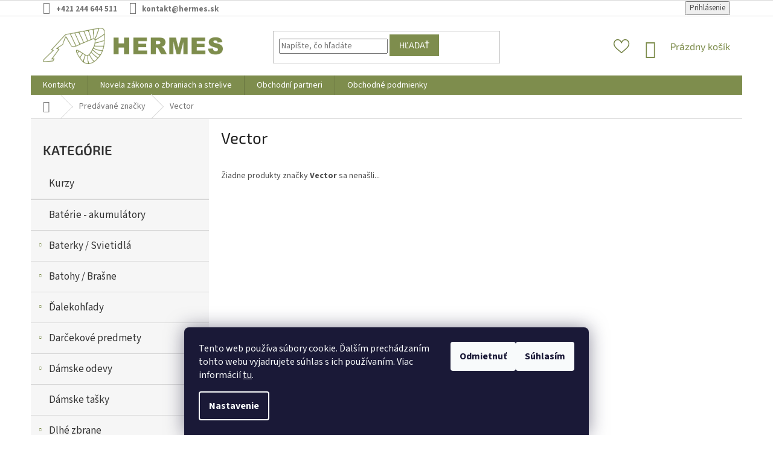

--- FILE ---
content_type: text/html; charset=utf-8
request_url: https://www.hermes.sk/znacka/vector/
body_size: 20607
content:
<!doctype html><html lang="sk" dir="ltr" class="header-background-light external-fonts-loaded"><head><meta charset="utf-8" /><meta name="viewport" content="width=device-width,initial-scale=1" /><title>Vector - Hermes.sk</title><link rel="preconnect" href="https://cdn.myshoptet.com" /><link rel="dns-prefetch" href="https://cdn.myshoptet.com" /><link rel="preload" href="https://cdn.myshoptet.com/prj/dist/master/cms/libs/jquery/jquery-1.11.3.min.js" as="script" /><link href="https://cdn.myshoptet.com/prj/dist/master/cms/templates/frontend_templates/shared/css/font-face/source-sans-3.css" rel="stylesheet"><link href="https://cdn.myshoptet.com/prj/dist/master/cms/templates/frontend_templates/shared/css/font-face/exo-2.css" rel="stylesheet"><link href="https://cdn.myshoptet.com/prj/dist/master/shop/dist/font-shoptet-11.css.62c94c7785ff2cea73b2.css" rel="stylesheet"><script>
dataLayer = [];
dataLayer.push({'shoptet' : {
    "pageId": -24,
    "pageType": "article",
    "currency": "EUR",
    "currencyInfo": {
        "decimalSeparator": ",",
        "exchangeRate": 1,
        "priceDecimalPlaces": 2,
        "symbol": "\u20ac",
        "symbolLeft": 1,
        "thousandSeparator": " "
    },
    "language": "sk",
    "projectId": 455032,
    "cartInfo": {
        "id": null,
        "freeShipping": false,
        "freeShippingFrom": null,
        "leftToFreeGift": {
            "formattedPrice": "\u20ac0",
            "priceLeft": 0
        },
        "freeGift": false,
        "leftToFreeShipping": {
            "priceLeft": null,
            "dependOnRegion": null,
            "formattedPrice": null
        },
        "discountCoupon": [],
        "getNoBillingShippingPrice": {
            "withoutVat": 0,
            "vat": 0,
            "withVat": 0
        },
        "cartItems": [],
        "taxMode": "ORDINARY"
    },
    "cart": [],
    "customer": {
        "priceRatio": 1,
        "priceListId": 1,
        "groupId": null,
        "registered": false,
        "mainAccount": false
    }
}});
dataLayer.push({'cookie_consent' : {
    "marketing": "denied",
    "analytics": "denied"
}});
document.addEventListener('DOMContentLoaded', function() {
    shoptet.consent.onAccept(function(agreements) {
        if (agreements.length == 0) {
            return;
        }
        dataLayer.push({
            'cookie_consent' : {
                'marketing' : (agreements.includes(shoptet.config.cookiesConsentOptPersonalisation)
                    ? 'granted' : 'denied'),
                'analytics': (agreements.includes(shoptet.config.cookiesConsentOptAnalytics)
                    ? 'granted' : 'denied')
            },
            'event': 'cookie_consent'
        });
    });
});
</script>

<!-- Google Tag Manager -->
<script>(function(w,d,s,l,i){w[l]=w[l]||[];w[l].push({'gtm.start':
new Date().getTime(),event:'gtm.js'});var f=d.getElementsByTagName(s)[0],
j=d.createElement(s),dl=l!='dataLayer'?'&l='+l:'';j.async=true;j.src=
'https://www.googletagmanager.com/gtm.js?id='+i+dl;f.parentNode.insertBefore(j,f);
})(window,document,'script','dataLayer','GTM-TG3J72K');</script>
<!-- End Google Tag Manager -->

<meta property="og:type" content="website"><meta property="og:site_name" content="hermes.sk"><meta property="og:url" content="https://www.hermes.sk/znacka/vector/"><meta property="og:title" content="Vector - Hermes.sk"><meta name="author" content="Hermes.sk"><meta name="web_author" content="Shoptet.sk"><meta name="dcterms.rightsHolder" content="www.hermes.sk"><meta name="robots" content="index,follow"><meta property="og:image" content="https://cdn.myshoptet.com/usr/www.hermes.sk/user/logos/hermes_svg_zelena-2bae4183-bb4e-475f-9420-582f2d5e955d-a80ca6a3-d8e1-4a75-ad23-fdab1ee951e0.png?t=1768755876"><meta property="og:description" content="Vector"><meta name="description" content="Vector"><style>:root {--color-primary: #7E8D4D;--color-primary-h: 74;--color-primary-s: 29%;--color-primary-l: 43%;--color-primary-hover: #7E8D4D;--color-primary-hover-h: 74;--color-primary-hover-s: 29%;--color-primary-hover-l: 43%;--color-secondary: #7E8D4D;--color-secondary-h: 74;--color-secondary-s: 29%;--color-secondary-l: 43%;--color-secondary-hover: #013300;--color-secondary-hover-h: 119;--color-secondary-hover-s: 100%;--color-secondary-hover-l: 10%;--color-tertiary: #7E8D4D;--color-tertiary-h: 74;--color-tertiary-s: 29%;--color-tertiary-l: 43%;--color-tertiary-hover: #7E8D4D;--color-tertiary-hover-h: 74;--color-tertiary-hover-s: 29%;--color-tertiary-hover-l: 43%;--color-header-background: #ffffff;--template-font: "Source Sans 3";--template-headings-font: "Exo 2";--header-background-url: url("[data-uri]");--cookies-notice-background: #1A1937;--cookies-notice-color: #F8FAFB;--cookies-notice-button-hover: #f5f5f5;--cookies-notice-link-hover: #27263f;--templates-update-management-preview-mode-content: "Náhľad aktualizácií šablóny je aktívny pre váš prehliadač."}</style>
    
    <link href="https://cdn.myshoptet.com/prj/dist/master/shop/dist/main-11.less.fcb4a42d7bd8a71b7ee2.css" rel="stylesheet" />
        
    <script>var shoptet = shoptet || {};</script>
    <script src="https://cdn.myshoptet.com/prj/dist/master/shop/dist/main-3g-header.js.05f199e7fd2450312de2.js"></script>
<!-- User include --><!-- project html code header -->
<link href="https://cdn.myshoptet.com/usr/455032.myshoptet.com/user/documents/style.css?v=1.43" rel="stylesheet" />

<style>

#header .menu-image {
    display: none;
   }
.navigation-in ul.menu-level-2 {
  padding: 0 30px;
}
.subcategories li a {
  color: #060606
  }
.top-navigation-bar-menu{
    display: none;
}

  .project-phone span {
  font-weight: bold;
}
    .project-email span {
  font-weight: bold;
}
  .msg.msg-success, .msg.msg-notice {
  animation: hideit 10s;
}
@keyframes hideit {
  0% {
    background-color: #5CB85C;
    border-color: #5CB85C;
  }
  40% {
    background-color: transparent;
    border-color: transparent;
    color: transparent;
  }
  100% {
    background-color: transparent;
    border-color: transparent;
    color: transparent;
  }
</style>

<style>
/* boční menu */

.sidebar-inner > div h4 {
  font-size: 22px;
  color: #333;
}

#categories > div > div > a {
  padding-top: 15px;
  padding-bottom: 15px;
  font-size: 17px;
}

#categories .expandable > .topic > a > span {
  top: 17px;
}

#categories > div {
  border-bottom: 1px solid #d7d7d7;
}

ul.expanded {
  background: #7e8d4d1c;
}

#categories .expandable > .topic > a:hover > span {
  color: #FFF;
}


.box.box-bg-variant.box-categories {
  border-bottom: 0;
}
.categories .topic.active > a:hover {
  color: #FFF;
  background-color: #667730;
}

.box-bg-variant .categories a:hover {
  text-decoration: underline !important;
}

.categories a {
  padding-top: 7px;
  padding-bottom: 7px;
  font-size: 15px;
}

.topic.child-active {
  background: #7e8d4d;
}
.topic.child-active > a {
  color: #FFF !important;
}
.topic.child-active > a > span::before {
  color: #FFF !important;
}

li.expandable.expanded   {
  border-left: 10px solid #636f3d;
}
li.expandable.expanded > a {
  background: #7e8d4d;
  color: #FFF;
}
li.expandable.expanded > a > span::before {
  color: #FFF;
}

.active > a {
  border-left: 10px solid #00000036;
}


div.expandable.expanded {
  margin-top: 0;
  margin-bottom: 0;
}
.active.expandable > a > span::before {
  color: #FFF;
}

.box-bg-variant .categories .expanded > a:hover {
  color: #FFF;
}
#categories .expandable > .topic > a:hover > span {
  color: #7E8D4D;
}


#categories .expandable .cat-trigger {
  top: 20px;
}
ul.expanded > li > a {
  padding-bottom: 17px;
  padding-top: 17px;
  border-bottom: 1px solid #0000001c  !important;
}

li.expandable.expanded {
  border-left: 5px solid #636f3d;
}

.active > a {
  border-left: 0px solid #636f3d;
}
div.expanded > .topic > a {
border-bottom: 1px solid #0000001c  !important;
}
.box-bg-variant .categories a {
  color: #333;
}

/* boční menu */

.add-to-cart.cart-hide {
  display: none;
}
.produkt-nepredaj {
  font-size: 22px;
  margin-bottom: 4px;
  color: #000;
}

/* virtuální prohlídka */
#vir-prohlidka {
  width: 100%;
  height: 400px;
  margin-top: 40px;
}

/* popup */
.custom-footer__banner7 {
  display: none;
}

.custom-footer__banner7.popup-show {
  display: flex;
  position: fixed;
  top: 0;
  left: 0;
  width: 100%;
  min-height: 100vh;
  background: #000000bd;
  justify-content: center;
  align-items: center;
  z-index: 99999999;
}

#detail-popup {
  background: #FFF;
  padding: 20px 40px;
  max-width: 750px;
}

#detail-popup h2 {
  color: #000;
  font-weight: bold;
  font-size: 32px;
  margin-top: 10px;
}

#popup-close p {
  color: #333;
}

#detail-popup p {
  color: #333;
  font-size: 15px;
  margin-bottom: 7px;
}

#detail-popup h3 {
  color: #000;
  font-weight: bold;
}

.c-doba {
  border: 1px solid;
  padding: 10px 20px;
  margin-top: 20px;
}

.c-doba h3 {
  margin-top: 0;
}

#detail-popup .c-doba p:last-of-type {
  margin-bottom: 0;
}

.c-doba {
  border: 1px solid #a8a8a8;
  padding: 20px 20px;
  background: #fdfff7;
}

#detail-popup {
  position: relative;
}

#popup-close {
  position: absolute;
  top: 20px;
  right: 20px;
  width: 30px;
  height: 30px;
  background: url('/user/documents/upload/cross.svg');
  background-position: center;
  background-size: contain;
  background-repeat: no-repeat;
  cursor: pointer;
}


</style>
<!-- /User include --><link rel="shortcut icon" href="/favicon.ico" type="image/x-icon" /><link rel="canonical" href="https://www.hermes.sk/znacka/vector/" />    <!-- Global site tag (gtag.js) - Google Analytics -->
    <script async src="https://www.googletagmanager.com/gtag/js?id=G-H8K1V9ZHVP"></script>
    <script>
        
        window.dataLayer = window.dataLayer || [];
        function gtag(){dataLayer.push(arguments);}
        

                    console.debug('default consent data');

            gtag('consent', 'default', {"ad_storage":"denied","analytics_storage":"denied","ad_user_data":"denied","ad_personalization":"denied","wait_for_update":500});
            dataLayer.push({
                'event': 'default_consent'
            });
        
        gtag('js', new Date());

        
                gtag('config', 'G-H8K1V9ZHVP', {"groups":"GA4","send_page_view":false,"content_group":"article","currency":"EUR","page_language":"sk"});
        
        
        
        
        
        
                    gtag('event', 'page_view', {"send_to":"GA4","page_language":"sk","content_group":"article","currency":"EUR"});
        
        
        
        
        
        
        
        
        
        
        
        
        
        document.addEventListener('DOMContentLoaded', function() {
            if (typeof shoptet.tracking !== 'undefined') {
                for (var id in shoptet.tracking.bannersList) {
                    gtag('event', 'view_promotion', {
                        "send_to": "UA",
                        "promotions": [
                            {
                                "id": shoptet.tracking.bannersList[id].id,
                                "name": shoptet.tracking.bannersList[id].name,
                                "position": shoptet.tracking.bannersList[id].position
                            }
                        ]
                    });
                }
            }

            shoptet.consent.onAccept(function(agreements) {
                if (agreements.length !== 0) {
                    console.debug('gtag consent accept');
                    var gtagConsentPayload =  {
                        'ad_storage': agreements.includes(shoptet.config.cookiesConsentOptPersonalisation)
                            ? 'granted' : 'denied',
                        'analytics_storage': agreements.includes(shoptet.config.cookiesConsentOptAnalytics)
                            ? 'granted' : 'denied',
                                                                                                'ad_user_data': agreements.includes(shoptet.config.cookiesConsentOptPersonalisation)
                            ? 'granted' : 'denied',
                        'ad_personalization': agreements.includes(shoptet.config.cookiesConsentOptPersonalisation)
                            ? 'granted' : 'denied',
                        };
                    console.debug('update consent data', gtagConsentPayload);
                    gtag('consent', 'update', gtagConsentPayload);
                    dataLayer.push(
                        { 'event': 'update_consent' }
                    );
                }
            });
        });
    </script>
</head><body class="desktop id--24 in-znacka template-11 type-manufacturer-detail multiple-columns-body columns-mobile-2 columns-3 ums_forms_redesign--off ums_a11y_category_page--on ums_discussion_rating_forms--off ums_flags_display_unification--on ums_a11y_login--on mobile-header-version-0"><noscript>
    <style>
        #header {
            padding-top: 0;
            position: relative !important;
            top: 0;
        }
        .header-navigation {
            position: relative !important;
        }
        .overall-wrapper {
            margin: 0 !important;
        }
        body:not(.ready) {
            visibility: visible !important;
        }
    </style>
    <div class="no-javascript">
        <div class="no-javascript__title">Musíte zmeniť nastavenie vášho prehliadača</div>
        <div class="no-javascript__text">Pozrite sa na: <a href="https://www.google.com/support/bin/answer.py?answer=23852">Ako povoliť JavaScript vo vašom prehliadači</a>.</div>
        <div class="no-javascript__text">Ak používate software na blokovanie reklám, možno bude potrebné, aby ste povolili JavaScript z tejto stránky.</div>
        <div class="no-javascript__text">Ďakujeme.</div>
    </div>
</noscript>

        <div id="fb-root"></div>
        <script>
            window.fbAsyncInit = function() {
                FB.init({
//                    appId            : 'your-app-id',
                    autoLogAppEvents : true,
                    xfbml            : true,
                    version          : 'v19.0'
                });
            };
        </script>
        <script async defer crossorigin="anonymous" src="https://connect.facebook.net/sk_SK/sdk.js"></script>
<!-- Google Tag Manager (noscript) -->
<noscript><iframe src="https://www.googletagmanager.com/ns.html?id=GTM-TG3J72K"
height="0" width="0" style="display:none;visibility:hidden"></iframe></noscript>
<!-- End Google Tag Manager (noscript) -->

    <div class="siteCookies siteCookies--bottom siteCookies--dark js-siteCookies" role="dialog" data-testid="cookiesPopup" data-nosnippet>
        <div class="siteCookies__form">
            <div class="siteCookies__content">
                <div class="siteCookies__text">
                    Tento web používa súbory cookie. Ďalším prechádzaním tohto webu vyjadrujete súhlas s ich používaním. Viac informácií <a href="https://455032.myshoptet.com/podmienky-ochrany-osobnych-udajov/" target="\" _blank="" rel="\" noreferrer="">tu</a>.
                </div>
                <p class="siteCookies__links">
                    <button class="siteCookies__link js-cookies-settings" aria-label="Nastavenia cookies" data-testid="cookiesSettings">Nastavenie</button>
                </p>
            </div>
            <div class="siteCookies__buttonWrap">
                                    <button class="siteCookies__button js-cookiesConsentSubmit" value="reject" aria-label="Odmietnuť cookies" data-testid="buttonCookiesReject">Odmietnuť</button>
                                <button class="siteCookies__button js-cookiesConsentSubmit" value="all" aria-label="Prijať cookies" data-testid="buttonCookiesAccept">Súhlasím</button>
            </div>
        </div>
        <script>
            document.addEventListener("DOMContentLoaded", () => {
                const siteCookies = document.querySelector('.js-siteCookies');
                document.addEventListener("scroll", shoptet.common.throttle(() => {
                    const st = document.documentElement.scrollTop;
                    if (st > 1) {
                        siteCookies.classList.add('siteCookies--scrolled');
                    } else {
                        siteCookies.classList.remove('siteCookies--scrolled');
                    }
                }, 100));
            });
        </script>
    </div>
<a href="#content" class="skip-link sr-only">Prejsť na obsah</a><div class="overall-wrapper"><div class="user-action"><div class="container">
    <div class="user-action-in">
                    <div id="login" class="user-action-login popup-widget login-widget" role="dialog" aria-labelledby="loginHeading">
        <div class="popup-widget-inner">
                            <h2 id="loginHeading">Prihlásenie k vášmu účtu</h2><div id="customerLogin"><form action="/action/Customer/Login/" method="post" id="formLoginIncluded" class="csrf-enabled formLogin" data-testid="formLogin"><input type="hidden" name="referer" value="" /><div class="form-group"><div class="input-wrapper email js-validated-element-wrapper no-label"><input type="email" name="email" class="form-control" autofocus placeholder="E-mailová adresa (napr. jan@novak.sk)" data-testid="inputEmail" autocomplete="email" required /></div></div><div class="form-group"><div class="input-wrapper password js-validated-element-wrapper no-label"><input type="password" name="password" class="form-control" placeholder="Heslo" data-testid="inputPassword" autocomplete="current-password" required /><span class="no-display">Nemôžete vyplniť toto pole</span><input type="text" name="surname" value="" class="no-display" /></div></div><div class="form-group"><div class="login-wrapper"><button type="submit" class="btn btn-secondary btn-text btn-login" data-testid="buttonSubmit">Prihlásiť sa</button><div class="password-helper"><a href="/registracia/" data-testid="signup" rel="nofollow">Nová registrácia</a><a href="/klient/zabudnute-heslo/" rel="nofollow">Zabudnuté heslo</a></div></div></div></form>
</div>                    </div>
    </div>

                            <div id="cart-widget" class="user-action-cart popup-widget cart-widget loader-wrapper" data-testid="popupCartWidget" role="dialog" aria-hidden="true">
    <div class="popup-widget-inner cart-widget-inner place-cart-here">
        <div class="loader-overlay">
            <div class="loader"></div>
        </div>
    </div>

    <div class="cart-widget-button">
        <a href="/kosik/" class="btn btn-conversion" id="continue-order-button" rel="nofollow" data-testid="buttonNextStep">Pokračovať do košíka</a>
    </div>
</div>
            </div>
</div>
</div><div class="top-navigation-bar" data-testid="topNavigationBar">

    <div class="container">

        <div class="top-navigation-contacts">
            <strong>Zákaznícka podpora:</strong><a href="tel:+421244644511" class="project-phone" aria-label="Zavolať na +421244644511" data-testid="contactboxPhone"><span>+421 244 644 511</span></a><a href="mailto:kontakt@hermes.sk" class="project-email" data-testid="contactboxEmail"><span>kontakt@hermes.sk</span></a>        </div>

                            <div class="top-navigation-menu">
                <div class="top-navigation-menu-trigger"></div>
                <ul class="top-navigation-bar-menu">
                                            <li class="top-navigation-menu-item-27">
                            <a href="/o-nas/">O nás</a>
                        </li>
                                            <li class="top-navigation-menu-item-39">
                            <a href="/obchodne-podmienky/">Obchodné podmienky</a>
                        </li>
                                            <li class="top-navigation-menu-item-691">
                            <a href="/podmienky-ochrany-osobnych-udajov/">Podmienky ochrany osobných údajov</a>
                        </li>
                                            <li class="top-navigation-menu-item-2304">
                            <a href="/novela-zakona-o-zbraniach-a-strelive/">Novela zákona o zbraniach a strelive</a>
                        </li>
                                            <li class="top-navigation-menu-item-2310">
                            <a href="/doprava-a-platby/">Doprava a platby</a>
                        </li>
                                    </ul>
                <ul class="top-navigation-bar-menu-helper"></ul>
            </div>
        
        <div class="top-navigation-tools top-navigation-tools--language">
            <div class="responsive-tools">
                <a href="#" class="toggle-window" data-target="search" aria-label="Hľadať" data-testid="linkSearchIcon"></a>
                                                            <a href="#" class="toggle-window" data-target="login"></a>
                                                    <a href="#" class="toggle-window" data-target="navigation" aria-label="Menu" data-testid="hamburgerMenu"></a>
            </div>
                        <button class="top-nav-button top-nav-button-login toggle-window" type="button" data-target="login" aria-haspopup="dialog" aria-controls="login" aria-expanded="false" data-testid="signin"><span>Prihlásenie</span></button>        </div>

    </div>

</div>
<header id="header"><div class="container navigation-wrapper">
    <div class="header-top">
        <div class="site-name-wrapper">
            <div class="site-name"><a href="/" data-testid="linkWebsiteLogo"><img src="https://cdn.myshoptet.com/usr/www.hermes.sk/user/logos/hermes_svg_zelena-2bae4183-bb4e-475f-9420-582f2d5e955d-a80ca6a3-d8e1-4a75-ad23-fdab1ee951e0.png" alt="Hermes.sk" fetchpriority="low" /></a></div>        </div>
        <div class="search" itemscope itemtype="https://schema.org/WebSite">
            <meta itemprop="headline" content="Predávané značky"/><meta itemprop="url" content="https://www.hermes.sk"/><meta itemprop="text" content="Vector"/>            <form action="/action/ProductSearch/prepareString/" method="post"
    id="formSearchForm" class="search-form compact-form js-search-main"
    itemprop="potentialAction" itemscope itemtype="https://schema.org/SearchAction" data-testid="searchForm">
    <fieldset>
        <meta itemprop="target"
            content="https://www.hermes.sk/vyhladavanie/?string={string}"/>
        <input type="hidden" name="language" value="sk"/>
        
            
<input
    type="search"
    name="string"
        class="query-input form-control search-input js-search-input"
    placeholder="Napíšte, čo hľadáte"
    autocomplete="off"
    required
    itemprop="query-input"
    aria-label="Vyhľadávanie"
    data-testid="searchInput"
>
            <button type="submit" class="btn btn-default" data-testid="searchBtn">Hľadať</button>
        
    </fieldset>
</form>
        </div>
        <div class="navigation-buttons">
                
    <a href="/kosik/" class="btn btn-icon toggle-window cart-count" data-target="cart" data-hover="true" data-redirect="true" data-testid="headerCart" rel="nofollow" aria-haspopup="dialog" aria-expanded="false" aria-controls="cart-widget">
        
                <span class="sr-only">Nákupný košík</span>
        
            <span class="cart-price visible-lg-inline-block" data-testid="headerCartPrice">
                                    Prázdny košík                            </span>
        
    
            </a>
        </div>
    </div>
    <nav id="navigation" aria-label="Hlavné menu" data-collapsible="true"><div class="navigation-in menu"><ul class="menu-level-1" role="menubar" data-testid="headerMenuItems"><li class="menu-item-29" role="none"><a href="/kontakty/" data-testid="headerMenuItem" role="menuitem" aria-expanded="false"><b>Kontakty</b></a></li>
<li class="menu-item-2304" role="none"><a href="/novela-zakona-o-zbraniach-a-strelive/" target="blank" data-testid="headerMenuItem" role="menuitem" aria-expanded="false"><b>Novela zákona o zbraniach a strelive</b></a></li>
<li class="menu-item-2298" role="none"><a href="/obchodni-partneri/" data-testid="headerMenuItem" role="menuitem" aria-expanded="false"><b>Obchodní partneri</b></a></li>
<li class="menu-item-39" role="none"><a href="/obchodne-podmienky/" data-testid="headerMenuItem" role="menuitem" aria-expanded="false"><b>Obchodné podmienky</b></a></li>
<li class="appended-category menu-item-6165" role="none"><a href="/kurzy/"><b>Kurzy</b></a></li><li class="appended-category menu-item-4503" role="none"><a href="/baterie-akumulatory/"><b>Batérie - akumulátory</b></a></li><li class="appended-category menu-item-4122 ext" role="none"><a href="/svietidla/"><b>Baterky / Svietidlá</b><span class="submenu-arrow" role="menuitem"></span></a><ul class="menu-level-2 menu-level-2-appended" role="menu"><li class="menu-item-4404" role="none"><a href="/takticke-svietidla/" data-testid="headerMenuItem" role="menuitem"><span>Taktické svietidlá</span></a></li><li class="menu-item-4635" role="none"><a href="/rucne-svietidla/" data-testid="headerMenuItem" role="menuitem"><span>Ručné svietidlá</span></a></li><li class="menu-item-5097" role="none"><a href="/prislusenstvo-7/" data-testid="headerMenuItem" role="menuitem"><span>Príslušenstvo</span></a></li></ul></li><li class="appended-category menu-item-4209 ext" role="none"><a href="/batohy-brasne/"><b>Batohy / Brašne</b><span class="submenu-arrow" role="menuitem"></span></a><ul class="menu-level-2 menu-level-2-appended" role="menu"><li class="menu-item-4212" role="none"><a href="/batohy/" data-testid="headerMenuItem" role="menuitem"><span>Batohy</span></a></li><li class="menu-item-5274" role="none"><a href="/brasne/" data-testid="headerMenuItem" role="menuitem"><span>Brašne</span></a></li><li class="menu-item-4551" role="none"><a href="/ladvinky/" data-testid="headerMenuItem" role="menuitem"><span>Ľadvinky</span></a></li><li class="menu-item-5880" role="none"><a href="/glock-12/" data-testid="headerMenuItem" role="menuitem"><span>Glock</span></a></li><li class="menu-item-5418" role="none"><a href="/akah/" data-testid="headerMenuItem" role="menuitem"><span>Akah</span></a></li><li class="menu-item-5667" role="none"><a href="/browning-17/" data-testid="headerMenuItem" role="menuitem"><span>Browning</span></a></li><li class="menu-item-6226" role="none"><a href="/univers-9/" data-testid="headerMenuItem" role="menuitem"><span>Univers</span></a></li></ul></li><li class="appended-category menu-item-4164 ext" role="none"><a href="/dalekohlady/"><b>Ďalekohľady</b><span class="submenu-arrow" role="menuitem"></span></a><ul class="menu-level-2 menu-level-2-appended" role="menu"><li class="menu-item-4170" role="none"><a href="/binokularne/" data-testid="headerMenuItem" role="menuitem"><span>Binokulárne</span></a></li><li class="menu-item-4626" role="none"><a href="/monokularne/" data-testid="headerMenuItem" role="menuitem"><span>Monokulárne</span></a></li><li class="menu-item-4698" role="none"><a href="/teleskop/" data-testid="headerMenuItem" role="menuitem"><span>Teleskop</span></a></li><li class="menu-item-4701" role="none"><a href="/prislusenstvo-6/" data-testid="headerMenuItem" role="menuitem"><span>Príslušenstvo</span></a></li></ul></li><li class="appended-category menu-item-4419 ext" role="none"><a href="/darcekove-predmety/"><b>Darčekové predmety</b><span class="submenu-arrow" role="menuitem"></span></a><ul class="menu-level-2 menu-level-2-appended" role="menu"><li class="menu-item-4992" role="none"><a href="/cd-dvd/" data-testid="headerMenuItem" role="menuitem"><span>CD / DVD</span></a></li><li class="menu-item-5034" role="none"><a href="/penazenky-dokladovky/" data-testid="headerMenuItem" role="menuitem"><span>Peňaženky / Dokladovky</span></a></li></ul></li><li class="appended-category menu-item-4191 ext" role="none"><a href="/damske-odevy/"><b>Dámske odevy</b><span class="submenu-arrow" role="menuitem"></span></a><ul class="menu-level-2 menu-level-2-appended" role="menu"><li class="menu-item-5739" role="none"><a href="/termopradlo-lasting/" data-testid="headerMenuItem" role="menuitem"><span>Termoprádlo Lasting</span></a></li></ul></li><li class="appended-category menu-item-5679" role="none"><a href="/damske-tasky/"><b>Dámske tašky</b></a></li><li class="appended-category menu-item-4110 ext" role="none"><a href="/dlhe-zbrane/"><b>Dlhé zbrane</b><span class="submenu-arrow" role="menuitem"></span></a><ul class="menu-level-2 menu-level-2-appended" role="menu"><li class="menu-item-4113" role="none"><a href="/brokove/" data-testid="headerMenuItem" role="menuitem"><span>Brokové</span></a></li><li class="menu-item-4143" role="none"><a href="/gulove-2/" data-testid="headerMenuItem" role="menuitem"><span>Guľové</span></a></li><li class="menu-item-4176" role="none"><a href="/nahradne-diely-2/" data-testid="headerMenuItem" role="menuitem"><span>Náhradné diely</span></a></li><li class="menu-item-4245" role="none"><a href="/zasobniky/" data-testid="headerMenuItem" role="menuitem"><span>Zásobníky</span></a></li><li class="menu-item-4266" role="none"><a href="/prislusenstvo-2/" data-testid="headerMenuItem" role="menuitem"><span>Príslušenstvo</span></a></li><li class="menu-item-4605" role="none"><a href="/mieridla-2/" data-testid="headerMenuItem" role="menuitem"><span>Mieridlá</span></a></li><li class="menu-item-4326" role="none"><a href="/patky-na-pazbu/" data-testid="headerMenuItem" role="menuitem"><span>Pätky na pažbu</span></a></li><li class="menu-item-4269" role="none"><a href="/vymenne-coky/" data-testid="headerMenuItem" role="menuitem"><span>Výmenné čoky</span></a></li><li class="menu-item-6599" role="none"><a href="/naradie/" data-testid="headerMenuItem" role="menuitem"><span>Náradie</span></a></li></ul></li><li class="appended-category menu-item-5748" role="none"><a href="/flobertky/"><b>Flobertky</b></a></li><li class="appended-category menu-item-4659" role="none"><a href="/fotopasce-a-prislusenstvo-fotopasci/"><b>Fotopasce / Príslušenstvo fotopascí</b></a></li><li class="appended-category menu-item-4437 ext" role="none"><a href="/cvicne-naboje/"><b>Cvičné náboje</b><span class="submenu-arrow" role="menuitem"></span></a><ul class="menu-level-2 menu-level-2-appended" role="menu"><li class="menu-item-4494" role="none"><a href="/brokove-2/" data-testid="headerMenuItem" role="menuitem"><span>Brokové</span></a></li><li class="menu-item-5055" role="none"><a href="/gulove-3/" data-testid="headerMenuItem" role="menuitem"><span>Guľové</span></a></li><li class="menu-item-4440" role="none"><a href="/pistolove-a-revolverove-3/" data-testid="headerMenuItem" role="menuitem"><span>Pištoľové a revolverové</span></a></li></ul></li><li class="appended-category menu-item-4368 ext" role="none"><a href="/cistenia-na-zbrane/"><b>Čistenia na zbrane</b><span class="submenu-arrow" role="menuitem"></span></a><ul class="menu-level-2 menu-level-2-appended" role="menu"><li class="menu-item-4371" role="none"><a href="/cistiace-a-konzervacne-oleje/" data-testid="headerMenuItem" role="menuitem"><span>Čistiace a Konzervačné oleje</span></a></li><li class="menu-item-4425" role="none"><a href="/cistiace-kefky/" data-testid="headerMenuItem" role="menuitem"><span>Čistiace kefky</span></a></li><li class="menu-item-4491" role="none"><a href="/cistiace-valceky/" data-testid="headerMenuItem" role="menuitem"><span>Čistiace valčeky</span></a></li><li class="menu-item-4953" role="none"><a href="/cistiace-snury/" data-testid="headerMenuItem" role="menuitem"><span>Čistiace šnúry</span></a></li><li class="menu-item-4647" role="none"><a href="/cernenie/" data-testid="headerMenuItem" role="menuitem"><span>Černenie</span></a></li><li class="menu-item-4422" role="none"><a href="/supravy/" data-testid="headerMenuItem" role="menuitem"><span>Čistiace súpravy</span></a></li></ul></li><li class="appended-category menu-item-4311 ext" role="none"><a href="/chranice-zraku/"><b>Chrániče zraku</b><span class="submenu-arrow" role="menuitem"></span></a><ul class="menu-level-2 menu-level-2-appended" role="menu"><li class="menu-item-5661" role="none"><a href="/browning-15/" data-testid="headerMenuItem" role="menuitem"><span>Browning</span></a></li><li class="menu-item-5691" role="none"><a href="/bolle/" data-testid="headerMenuItem" role="menuitem"><span>Bollé</span></a></li></ul></li><li class="appended-category menu-item-5037" role="none"><a href="/chranice-sluchu/"><b>Chrániče sluchu</b></a></li><li class="appended-category menu-item-4119" role="none"><a href="/knihy--casopisy/"><b>Knihy / Časopisy</b></a></li><li class="appended-category menu-item-4128 ext" role="none"><a href="/kratke-zbrane/"><b>Krátke zbrane</b><span class="submenu-arrow" role="menuitem"></span></a><ul class="menu-level-2 menu-level-2-appended" role="menu"><li class="menu-item-4131" role="none"><a href="/pistole/" data-testid="headerMenuItem" role="menuitem"><span>Pištole</span></a></li><li class="menu-item-4788" role="none"><a href="/revolvery/" data-testid="headerMenuItem" role="menuitem"><span>Revolvery</span></a></li><li class="menu-item-4356" role="none"><a href="/zasobniky-2/" data-testid="headerMenuItem" role="menuitem"><span>Zásobníky</span></a></li><li class="menu-item-4146" role="none"><a href="/nahradne-diely/" data-testid="headerMenuItem" role="menuitem"><span>Náhradné diely</span></a></li><li class="menu-item-5343" role="none"><a href="/vymenne-hlavne/" data-testid="headerMenuItem" role="menuitem"><span>Výmenné hlavne</span></a></li><li class="menu-item-4152" role="none"><a href="/mieridla/" data-testid="headerMenuItem" role="menuitem"><span>Mieridlá</span></a></li><li class="menu-item-4347" role="none"><a href="/prislusenstvo-3/" data-testid="headerMenuItem" role="menuitem"><span>Príslušenstvo</span></a></li><li class="menu-item-6602" role="none"><a href="/naradie-2/" data-testid="headerMenuItem" role="menuitem"><span>Náradie</span></a></li></ul></li><li class="appended-category menu-item-5409" role="none"><a href="/karabinove-konverzie/"><b>Karabínové konverzie</b></a></li><li class="appended-category menu-item-5262" role="none"><a href="/laserove-nastrelovace/"><b>Laserové nastreľovače</b></a></li><li class="appended-category menu-item-4374 ext" role="none"><a href="/laserove-zameriavace/"><b>Laserové zameriavače</b><span class="submenu-arrow" role="menuitem"></span></a><ul class="menu-level-2 menu-level-2-appended" role="menu"><li class="menu-item-5580" role="none"><a href="/crimson-trace/" data-testid="headerMenuItem" role="menuitem"><span>Crimson Trace</span></a></li></ul></li><li class="appended-category menu-item-4968" role="none"><a href="/merace-rychlosti/"><b>Merače rýchlosti</b></a></li><li class="appended-category menu-item-4254 ext" role="none"><a href="/montaze/"><b>Montáže</b><span class="submenu-arrow" role="menuitem"></span></a><ul class="menu-level-2 menu-level-2-appended" role="menu"><li class="menu-item-5082" role="none"><a href="/duralove-montaze/" data-testid="headerMenuItem" role="menuitem"><span>Duralové montáže</span></a></li><li class="menu-item-4257" role="none"><a href="/weaver-listy/" data-testid="headerMenuItem" role="menuitem"><span>Weaver lišty</span></a></li><li class="menu-item-5124" role="none"><a href="/kozap/" data-testid="headerMenuItem" role="menuitem"><span>Kozap</span></a></li><li class="menu-item-5106" role="none"><a href="/nc-star-2/" data-testid="headerMenuItem" role="menuitem"><span>NC Star</span></a></li><li class="menu-item-4521" role="none"><a href="/leupold/" data-testid="headerMenuItem" role="menuitem"><span>Leupold</span></a></li></ul></li><li class="appended-category menu-item-5874" role="none"><a href="/nepriestrelne-vesty/"><b>Nepriestrelné vesty</b></a></li><li class="appended-category menu-item-4278" role="none"><a href="/nieco-pre-domacnost/"><b>Niečo pre domácnosť</b></a></li><li class="appended-category menu-item-4182 ext" role="none"><a href="/noze/"><b>Nože</b><span class="submenu-arrow" role="menuitem"></span></a><ul class="menu-level-2 menu-level-2-appended" role="menu"><li class="menu-item-4407" role="none"><a href="/macety/" data-testid="headerMenuItem" role="menuitem"><span>Mačety</span></a></li><li class="menu-item-4239" role="none"><a href="/naradove/" data-testid="headerMenuItem" role="menuitem"><span>Náraďové</span></a></li><li class="menu-item-4398" role="none"><a href="/s-pevnou-cepelou/" data-testid="headerMenuItem" role="menuitem"><span>S pevnou čepelou</span></a></li><li class="menu-item-4185" role="none"><a href="/zatvaracie/" data-testid="headerMenuItem" role="menuitem"><span>Zatváracie</span></a></li></ul></li><li class="appended-category menu-item-4224" role="none"><a href="/brusky/"><b>Brúsky</b></a></li><li class="appended-category menu-item-4080 ext" role="none"><a href="/oblecenie/"><b>Oblečenie</b><span class="submenu-arrow" role="menuitem"></span></a><ul class="menu-level-2 menu-level-2-appended" role="menu"><li class="menu-item-4215" role="none"><a href="/bundy-kabaty/" data-testid="headerMenuItem" role="menuitem"><span>Bundy / kabáty</span></a></li><li class="menu-item-4554" role="none"><a href="/kosele/" data-testid="headerMenuItem" role="menuitem"><span>Košele</span></a></li><li class="menu-item-5064" role="none"><a href="/kravaty--odznaky/" data-testid="headerMenuItem" role="menuitem"><span>Kravaty / Odznaky</span></a></li><li class="menu-item-4083" role="none"><a href="/klobuky-ciapky/" data-testid="headerMenuItem" role="menuitem"><span>Klobúky / Čiapky</span></a></li><li class="menu-item-5157" role="none"><a href="/mikina/" data-testid="headerMenuItem" role="menuitem"><span>Mikina</span></a></li><li class="menu-item-4452" role="none"><a href="/nohavice/" data-testid="headerMenuItem" role="menuitem"><span>Nohavice</span></a></li><li class="menu-item-4620" role="none"><a href="/opasky--traky/" data-testid="headerMenuItem" role="menuitem"><span>Opasky / Traky</span></a></li><li class="menu-item-4995" role="none"><a href="/ponozky/" data-testid="headerMenuItem" role="menuitem"><span>Ponožky</span></a></li><li class="menu-item-4542" role="none"><a href="/plastenky/" data-testid="headerMenuItem" role="menuitem"><span>Pláštenky</span></a></li><li class="menu-item-4914" role="none"><a href="/rukavice/" data-testid="headerMenuItem" role="menuitem"><span>Rukavice</span></a></li><li class="menu-item-4722" role="none"><a href="/svetre/" data-testid="headerMenuItem" role="menuitem"><span>Svetre</span></a></li><li class="menu-item-4617" role="none"><a href="/tricka/" data-testid="headerMenuItem" role="menuitem"><span>Tričká</span></a></li><li class="menu-item-4662" role="none"><a href="/spodne-pradlo/" data-testid="headerMenuItem" role="menuitem"><span>Termo prádlo</span></a></li><li class="menu-item-4497" role="none"><a href="/vesty/" data-testid="headerMenuItem" role="menuitem"><span>Vesty</span></a></li></ul></li><li class="appended-category menu-item-4581 ext" role="none"><a href="/obranne-prostriedky/"><b>Obranné prostriedky</b><span class="submenu-arrow" role="menuitem"></span></a><ul class="menu-level-2 menu-level-2-appended" role="menu"><li class="menu-item-4926" role="none"><a href="/obranne-plyny/" data-testid="headerMenuItem" role="menuitem"><span>Obranné plyny</span></a></li><li class="menu-item-4959" role="none"><a href="/puta/" data-testid="headerMenuItem" role="menuitem"><span>Putá</span></a></li><li class="menu-item-4584" role="none"><a href="/expanzne-zbrane/" data-testid="headerMenuItem" role="menuitem"><span>Plynové pištole</span></a></li><li class="menu-item-4632" role="none"><a href="/tomfa-a-obusky/" data-testid="headerMenuItem" role="menuitem"><span>Tomfa / Obušky</span></a></li></ul></li><li class="appended-category menu-item-4338 ext" role="none"><a href="/obuv/"><b>Obuv</b><span class="submenu-arrow" role="menuitem"></span></a><ul class="menu-level-2 menu-level-2-appended" role="menu"><li class="menu-item-4443" role="none"><a href="/gumene-cizmy/" data-testid="headerMenuItem" role="menuitem"><span>Gumené čižmy</span></a></li></ul></li><li class="appended-category menu-item-4314" role="none"><a href="/ostatne/"><b>Ostatné</b></a></li><li class="appended-category menu-item-4179 ext" role="none"><a href="/polovnicka-vystroj/"><b>Poľovnícka výstroj</b><span class="submenu-arrow" role="menuitem"></span></a><ul class="menu-level-2 menu-level-2-appended" role="menu"><li class="menu-item-4641" role="none"><a href="/podlozky-pod-zadok--deky/" data-testid="headerMenuItem" role="menuitem"><span>Podložky pod zadok / Deky</span></a></li><li class="menu-item-5373" role="none"><a href="/odpudzovace-zveri/" data-testid="headerMenuItem" role="menuitem"><span>Odpudzovače zveri</span></a></li><li class="menu-item-4344" role="none"><a href="/ohrievace--zapalovace/" data-testid="headerMenuItem" role="menuitem"><span>Ohrievače</span></a></li><li class="menu-item-5049" role="none"><a href="/pasce-a-klietky/" data-testid="headerMenuItem" role="menuitem"><span>Pasce / Klietky</span></a></li><li class="menu-item-4227" role="none"><a href="/stolicky/" data-testid="headerMenuItem" role="menuitem"><span>Stoličky</span></a></li><li class="menu-item-4221" role="none"><a href="/strelecke-podlozky-oporne-palice/" data-testid="headerMenuItem" role="menuitem"><span>Strelecké / Oporné palice</span></a></li></ul></li><li class="appended-category menu-item-4512" role="none"><a href="/vane-a-vrecia-na-zver/"><b>Vane / Vrecia na zver</b></a></li><li class="appended-category menu-item-4989" role="none"><a href="/posedove-vaky--overal/"><b>Posedove vaky / Overal</b></a></li><li class="appended-category menu-item-4545" role="none"><a href="/pre-malych-polovnikov/"><b>Pre malých poľovníkov</b></a></li><li class="appended-category menu-item-4299 ext" role="none"><a href="/prebijanie/"><b>Prebíjanie</b><span class="submenu-arrow" role="menuitem"></span></a><ul class="menu-level-2 menu-level-2-appended" role="menu"><li class="menu-item-5118" role="none"><a href="/box-na-naboje/" data-testid="headerMenuItem" role="menuitem"><span>Box na náboje</span></a></li><li class="menu-item-5226" role="none"><a href="/drziak-nabojnic/" data-testid="headerMenuItem" role="menuitem"><span>Držiak nábojníc</span></a></li><li class="menu-item-4947" role="none"><a href="/matrice/" data-testid="headerMenuItem" role="menuitem"><span>Matrice</span></a></li><li class="menu-item-4752" role="none"><a href="/nabojnice/" data-testid="headerMenuItem" role="menuitem"><span>Nábojnice</span></a></li><li class="menu-item-5847" role="none"><a href="/strelny-prach/" data-testid="headerMenuItem" role="menuitem"><span>Strelný prach</span></a></li><li class="menu-item-4305" role="none"><a href="/strely/" data-testid="headerMenuItem" role="menuitem"><span>Strely</span></a></li><li class="menu-item-4530" role="none"><a href="/prislusenstvo-4/" data-testid="headerMenuItem" role="menuitem"><span>Príslušenstvo</span></a></li><li class="menu-item-4302" role="none"><a href="/zapalky/" data-testid="headerMenuItem" role="menuitem"><span>Zápalky</span></a></li></ul></li><li class="appended-category menu-item-4599" role="none"><a href="/prostriedky-proti-komarom-a-kliestom/"><b>Prostriedky proti komárom a kliešťom</b></a></li><li class="appended-category menu-item-4104 ext" role="none"><a href="/puskohlady/"><b>Puškohľady</b><span class="submenu-arrow" role="menuitem"></span></a><ul class="menu-level-2 menu-level-2-appended" role="menu"><li class="menu-item-4107" role="none"><a href="/prislusenstvo/" data-testid="headerMenuItem" role="menuitem"><span>Príslušenstvo</span></a></li><li class="menu-item-4158" role="none"><a href="/klasicke/" data-testid="headerMenuItem" role="menuitem"><span>Klasické</span></a></li><li class="menu-item-4455" role="none"><a href="/kolimatory/" data-testid="headerMenuItem" role="menuitem"><span>Kolimátory</span></a></li><li class="menu-item-5394" role="none"><a href="/military/" data-testid="headerMenuItem" role="menuitem"><span>Military</span></a></li></ul></li><li class="appended-category menu-item-4089 ext" role="none"><a href="/puzdra/"><b>Púzdra</b><span class="submenu-arrow" role="menuitem"></span></a><ul class="menu-level-2 menu-level-2-appended" role="menu"><li class="menu-item-4095" role="none"><a href="/na-kratke-zbrane-2/" data-testid="headerMenuItem" role="menuitem"><span>Na krátke zbrane</span></a></li><li class="menu-item-4275" role="none"><a href="/prepravne-puzdra-na-dlhe-zbrane/" data-testid="headerMenuItem" role="menuitem"><span>Prepravné púzdra</span></a></li><li class="menu-item-4320" role="none"><a href="/na-noze/" data-testid="headerMenuItem" role="menuitem"><span>Na nože</span></a></li><li class="menu-item-4575" role="none"><a href="/na-naboje/" data-testid="headerMenuItem" role="menuitem"><span>Na náboje</span></a></li><li class="menu-item-4569" role="none"><a href="/na-zasobnik/" data-testid="headerMenuItem" role="menuitem"><span>Na zásobník</span></a></li><li class="menu-item-5511" role="none"><a href="/na-kaser/" data-testid="headerMenuItem" role="menuitem"><span>Na kaser</span></a></li><li class="menu-item-4578" role="none"><a href="/specialne/" data-testid="headerMenuItem" role="menuitem"><span>Špeciálne</span></a></li><li class="menu-item-5079" role="none"><a href="/tasky--ladvinky/" data-testid="headerMenuItem" role="menuitem"><span>Tašky / Ľadvinky</span></a></li></ul></li><li class="appended-category menu-item-4740" role="none"><a href="/praky/"><b>Praky</b></a></li><li class="appended-category menu-item-4563 ext" role="none"><a href="/remene--popruhy/"><b>Remene / Popruhy</b><span class="submenu-arrow" role="menuitem"></span></a><ul class="menu-level-2 menu-level-2-appended" role="menu"><li class="menu-item-4572" role="none"><a href="/putka-na-remen/" data-testid="headerMenuItem" role="menuitem"><span>Putka na remeň</span></a></li><li class="menu-item-6665" role="none"><a href="/remen-na-pusku/" data-testid="headerMenuItem" role="menuitem"><span>Remeň na pušku</span></a></li></ul></li><li class="appended-category menu-item-5208" role="none"><a href="/rychlo-nabijac/"><b>Rýchlo nabíjač</b></a></li><li class="appended-category menu-item-4557 ext" role="none"><a href="/strelecke-rukavice/"><b>Strelecké rukavice</b><span class="submenu-arrow" role="menuitem"></span></a><ul class="menu-level-2 menu-level-2-appended" role="menu"><li class="menu-item-5370" role="none"><a href="/holik/" data-testid="headerMenuItem" role="menuitem"><span>Holík</span></a></li><li class="menu-item-5658" role="none"><a href="/browning-14/" data-testid="headerMenuItem" role="menuitem"><span>Browning</span></a></li></ul></li><li class="appended-category menu-item-4560" role="none"><a href="/strelecke-tasky/"><b>Strelecké tašky</b></a></li><li class="appended-category menu-item-4533" role="none"><a href="/strelecke-vesty/"><b>Strelecké vesty</b></a></li><li class="appended-category menu-item-4134 ext" role="none"><a href="/strelivo/"><b>Strelivo</b><span class="submenu-arrow" role="menuitem"></span></a><ul class="menu-level-2 menu-level-2-appended" role="menu"><li class="menu-item-6174" role="none"><a href="/malokalibrove-strelivo/" data-testid="headerMenuItem" role="menuitem"><span>Malokalibrové strelivo</span></a></li><li class="menu-item-4140" role="none"><a href="/pistolove-a-revolverove/" data-testid="headerMenuItem" role="menuitem"><span>Pištoľové / Revolverové</span></a></li><li class="menu-item-4293" role="none"><a href="/gulovnicove-puskove/" data-testid="headerMenuItem" role="menuitem"><span>Guľovnicové - Puškové</span></a></li><li class="menu-item-4386" role="none"><a href="/plynove/" data-testid="headerMenuItem" role="menuitem"><span>Plynové</span></a></li><li class="menu-item-4392" role="none"><a href="/poplasne/" data-testid="headerMenuItem" role="menuitem"><span>Poplašné</span></a></li><li class="menu-item-4590" role="none"><a href="/vzduchove/" data-testid="headerMenuItem" role="menuitem"><span>Vzduchové</span></a></li><li class="menu-item-4866" role="none"><a href="/flobertove/" data-testid="headerMenuItem" role="menuitem"><span>Flobertové</span></a></li><li class="menu-item-4869" role="none"><a href="/brokove-3/" data-testid="headerMenuItem" role="menuitem"><span>Brokové</span></a></li></ul></li><li class="appended-category menu-item-4728" role="none"><a href="/specialna-vystroj/"><b>Špeciálna výstroj</b></a></li><li class="appended-category menu-item-5700" role="none"><a href="/takticke-vesty/"><b>Taktické vesty</b></a></li><li class="appended-category menu-item-4998 ext" role="none"><a href="/trofeje/"><b>Trofeje</b><span class="submenu-arrow" role="menuitem"></span></a><ul class="menu-level-2 menu-level-2-appended" role="menu"><li class="menu-item-6647" role="none"><a href="/podlozky-pod-trofej/" data-testid="headerMenuItem" role="menuitem"><span>Podložky pod trofej</span></a></li><li class="menu-item-6650" role="none"><a href="/pripravky-na-osetrenie-trofeji/" data-testid="headerMenuItem" role="menuitem"><span>Prípravky na ošetrenie trofejí</span></a></li></ul></li><li class="appended-category menu-item-4206 ext" role="none"><a href="/terce/"><b>Terče</b><span class="submenu-arrow" role="menuitem"></span></a><ul class="menu-level-2 menu-level-2-appended" role="menu"><li class="menu-item-4665" role="none"><a href="/tercove-zalepky/" data-testid="headerMenuItem" role="menuitem"><span>Terčové zálepky</span></a></li></ul></li><li class="appended-category menu-item-4449" role="none"><a href="/termosky--termo-hrnceky/"><b>Termosky / Termo hrnčeky</b></a></li><li class="appended-category menu-item-5085" role="none"><a href="/termovizia/"><b>Termovízia</b></a></li><li class="appended-category menu-item-5052" role="none"><a href="/nocne-videnia/"><b>Nočné videnia</b></a></li><li class="appended-category menu-item-6153 ext" role="none"><a href="/tlmice-2/"><b>Tlmič hluku výstrelu</b><span class="submenu-arrow" role="menuitem"></span></a><ul class="menu-level-2 menu-level-2-appended" role="menu"><li class="menu-item-6617" role="none"><a href="/a-tec/" data-testid="headerMenuItem" role="menuitem"><span>A-Tec</span></a></li><li class="menu-item-6620" role="none"><a href="/acheron/" data-testid="headerMenuItem" role="menuitem"><span>Acheron</span></a></li><li class="menu-item-6623" role="none"><a href="/blaser-2/" data-testid="headerMenuItem" role="menuitem"><span>Blaser</span></a></li><li class="menu-item-6626" role="none"><a href="/era/" data-testid="headerMenuItem" role="menuitem"><span>ERA</span></a></li><li class="menu-item-6629" role="none"><a href="/freyr-devik/" data-testid="headerMenuItem" role="menuitem"><span>Freyr &amp; Devik</span></a></li><li class="menu-item-6632" role="none"><a href="/fd/" data-testid="headerMenuItem" role="menuitem"><span>FD Supresor</span></a></li><li class="menu-item-6638" role="none"><a href="/grand-power-5/" data-testid="headerMenuItem" role="menuitem"><span>Grand Power</span></a></li><li class="menu-item-6635" role="none"><a href="/klymax/" data-testid="headerMenuItem" role="menuitem"><span>Klymax</span></a></li><li class="menu-item-6641" role="none"><a href="/sai/" data-testid="headerMenuItem" role="menuitem"><span>SAI</span></a></li><li class="menu-item-6644" role="none"><a href="/stalon/" data-testid="headerMenuItem" role="menuitem"><span>Stalon</span></a></li></ul></li><li class="appended-category menu-item-4272 ext" role="none"><a href="/transportne-kufre/"><b>Transportné kufre</b><span class="submenu-arrow" role="menuitem"></span></a><ul class="menu-level-2 menu-level-2-appended" role="menu"><li class="menu-item-4281" role="none"><a href="/browning-5/" data-testid="headerMenuItem" role="menuitem"><span>Browning</span></a></li><li class="menu-item-5004" role="none"><a href="/negrini/" data-testid="headerMenuItem" role="menuitem"><span>Negrini</span></a></li><li class="menu-item-5043" role="none"><a href="/peli-2/" data-testid="headerMenuItem" role="menuitem"><span>Peli</span></a></li></ul></li><li class="appended-category menu-item-4203 ext" role="none"><a href="/trezory-a-trezorove-skrine/"><b>Trezory / Trezorové skrine</b><span class="submenu-arrow" role="menuitem"></span></a><ul class="menu-level-2 menu-level-2-appended" role="menu"><li class="menu-item-4194" role="none"><a href="/zamky/" data-testid="headerMenuItem" role="menuitem"><span>Zámky</span></a></li><li class="menu-item-4677" role="none"><a href="/na-kratke-zbrane/" data-testid="headerMenuItem" role="menuitem"><span>Na krátke zbrane</span></a></li><li class="menu-item-4932" role="none"><a href="/na-dlhe-zbrane/" data-testid="headerMenuItem" role="menuitem"><span>Na dlhé zbrane</span></a></li></ul></li><li class="appended-category menu-item-4329 ext" role="none"><a href="/vabnicky-a-vnadidla/"><b>Vábničky  / Vnadidlá</b><span class="submenu-arrow" role="menuitem"></span></a><ul class="menu-level-2 menu-level-2-appended" role="menu"><li class="menu-item-5352" role="none"><a href="/bazanty/" data-testid="headerMenuItem" role="menuitem"><span>Bažanty</span></a></li><li class="menu-item-4335" role="none"><a href="/diviak/" data-testid="headerMenuItem" role="menuitem"><span>Diviak</span></a></li><li class="menu-item-4518" role="none"><a href="/hus/" data-testid="headerMenuItem" role="menuitem"><span>Hus</span></a></li><li class="menu-item-4332" role="none"><a href="/jelen/" data-testid="headerMenuItem" role="menuitem"><span>Jeleň</span></a></li><li class="menu-item-4515" role="none"><a href="/kacica/" data-testid="headerMenuItem" role="menuitem"><span>Kačica</span></a></li><li class="menu-item-4470" role="none"><a href="/liska/" data-testid="headerMenuItem" role="menuitem"><span>Líška</span></a></li><li class="menu-item-4473" role="none"><a href="/srnec/" data-testid="headerMenuItem" role="menuitem"><span>Srnec</span></a></li><li class="menu-item-5019" role="none"><a href="/pistalka-na-psov/" data-testid="headerMenuItem" role="menuitem"><span>Píšťalka na psov</span></a></li></ul></li><li class="appended-category menu-item-4377 ext" role="none"><a href="/vzduchove-zbrane/"><b>Vzduchové zbrane</b><span class="submenu-arrow" role="menuitem"></span></a><ul class="menu-level-2 menu-level-2-appended" role="menu"><li class="menu-item-4410" role="none"><a href="/bombicky-co2/" data-testid="headerMenuItem" role="menuitem"><span>Bombičky CO2</span></a></li><li class="menu-item-4383" role="none"><a href="/lapace-brokov--terce/" data-testid="headerMenuItem" role="menuitem"><span>Lapače brokov / Terče</span></a></li><li class="menu-item-4587" role="none"><a href="/nahradne-diely-3/" data-testid="headerMenuItem" role="menuitem"><span>Náhradné diely</span></a></li><li class="menu-item-4593" role="none"><a href="/kratke/" data-testid="headerMenuItem" role="menuitem"><span>Krátke</span></a></li><li class="menu-item-5469" role="none"><a href="/dlhe/" data-testid="headerMenuItem" role="menuitem"><span>Dlhé</span></a></li><li class="menu-item-5577" role="none"><a href="/nahredne-diely-pre-vz-47/" data-testid="headerMenuItem" role="menuitem"><span>Náhredné diely pre VZ 47</span></a></li></ul></li><li class="appended-category menu-item-6178" role="none"><a href="/toni-system-2/"><b>Toni System</b></a></li><li class="appended-category menu-item-4464 ext" role="none"><a href="/vystroj-pre-psov/"><b>Výstroj pre psov</b><span class="submenu-arrow" role="menuitem"></span></a><ul class="menu-level-2 menu-level-2-appended" role="menu"><li class="menu-item-4467" role="none"><a href="/obojky-voditka/" data-testid="headerMenuItem" role="menuitem"><span>Obojky / Vodítka</span></a></li><li class="menu-item-5022" role="none"><a href="/pistalky/" data-testid="headerMenuItem" role="menuitem"><span>Píšťalky</span></a></li><li class="menu-item-6653" role="none"><a href="/vesty-2/" data-testid="headerMenuItem" role="menuitem"><span>Vesty</span></a></li></ul></li><li class="appended-category menu-item-4284 ext" role="none"><a href="/zberatelske-predmety/"><b>Zberateľské predmety</b><span class="submenu-arrow" role="menuitem"></span></a><ul class="menu-level-2 menu-level-2-appended" role="menu"><li class="menu-item-4287" role="none"><a href="/browning-winchester/" data-testid="headerMenuItem" role="menuitem"><span>Browning</span></a></li><li class="menu-item-5442" role="none"><a href="/glock-6/" data-testid="headerMenuItem" role="menuitem"><span>Glock</span></a></li><li class="menu-item-5397" role="none"><a href="/heckler-koch-6/" data-testid="headerMenuItem" role="menuitem"><span>Heckler&amp;Koch</span></a></li></ul></li><li class="appended-category menu-item-6659" role="none"><a href="/drony/"><b>Drony</b></a></li><li class="appended-category menu-item-6668" role="none"><a href="/rezanie-zavitov/"><b>Rezanie závitov</b></a></li></ul></div><span class="navigation-close"></span></nav><div class="menu-helper" data-testid="hamburgerMenu"><span>Viac</span></div>
</div></header><!-- / header -->


                    <div class="container breadcrumbs-wrapper">
            <div class="breadcrumbs navigation-home-icon-wrapper" itemscope itemtype="https://schema.org/BreadcrumbList">
                                                                            <span id="navigation-first" data-basetitle="Hermes.sk" itemprop="itemListElement" itemscope itemtype="https://schema.org/ListItem">
                <a href="/" itemprop="item" class="navigation-home-icon"><span class="sr-only" itemprop="name">Domov</span></a>
                <span class="navigation-bullet">/</span>
                <meta itemprop="position" content="1" />
            </span>
                                <span id="navigation-1" itemprop="itemListElement" itemscope itemtype="https://schema.org/ListItem">
                <a href="/znacka/" itemprop="item" data-testid="breadcrumbsSecondLevel"><span itemprop="name">Predávané značky</span></a>
                <span class="navigation-bullet">/</span>
                <meta itemprop="position" content="2" />
            </span>
                                            <span id="navigation-2" itemprop="itemListElement" itemscope itemtype="https://schema.org/ListItem" data-testid="breadcrumbsLastLevel">
                <meta itemprop="item" content="https://www.hermes.sk/znacka/vector/" />
                <meta itemprop="position" content="3" />
                <span itemprop="name" data-title="Vector">Vector</span>
            </span>
            </div>
        </div>
    
<div id="content-wrapper" class="container content-wrapper">
    
    <div class="content-wrapper-in">
                                                <aside class="sidebar sidebar-left"  data-testid="sidebarMenu">
                                                                                                <div class="sidebar-inner">
                                                                                                        <div class="box box-bg-variant box-categories">    <div class="skip-link__wrapper">
        <span id="categories-start" class="skip-link__target js-skip-link__target sr-only" tabindex="-1">&nbsp;</span>
        <a href="#categories-end" class="skip-link skip-link--start sr-only js-skip-link--start">Preskočiť kategórie</a>
    </div>

<h4>Kategórie</h4>


<div id="categories"><div class="categories cat-01 expanded" id="cat-6165"><div class="topic"><a href="/kurzy/">Kurzy<span class="cat-trigger">&nbsp;</span></a></div></div><div class="categories cat-02 external" id="cat-4503"><div class="topic"><a href="/baterie-akumulatory/">Batérie - akumulátory<span class="cat-trigger">&nbsp;</span></a></div></div><div class="categories cat-01 expandable external" id="cat-4122"><div class="topic"><a href="/svietidla/">Baterky / Svietidlá<span class="cat-trigger">&nbsp;</span></a></div>

    </div><div class="categories cat-02 expandable external" id="cat-4209"><div class="topic"><a href="/batohy-brasne/">Batohy / Brašne<span class="cat-trigger">&nbsp;</span></a></div>

    </div><div class="categories cat-01 expandable external" id="cat-4164"><div class="topic"><a href="/dalekohlady/">Ďalekohľady<span class="cat-trigger">&nbsp;</span></a></div>

    </div><div class="categories cat-02 expandable external" id="cat-4419"><div class="topic"><a href="/darcekove-predmety/">Darčekové predmety<span class="cat-trigger">&nbsp;</span></a></div>

    </div><div class="categories cat-01 expandable external" id="cat-4191"><div class="topic"><a href="/damske-odevy/">Dámske odevy<span class="cat-trigger">&nbsp;</span></a></div>

    </div><div class="categories cat-02 external" id="cat-5679"><div class="topic"><a href="/damske-tasky/">Dámske tašky<span class="cat-trigger">&nbsp;</span></a></div></div><div class="categories cat-01 expandable external" id="cat-4110"><div class="topic"><a href="/dlhe-zbrane/">Dlhé zbrane<span class="cat-trigger">&nbsp;</span></a></div>

    </div><div class="categories cat-02 external" id="cat-5748"><div class="topic"><a href="/flobertky/">Flobertky<span class="cat-trigger">&nbsp;</span></a></div></div><div class="categories cat-01 external" id="cat-4659"><div class="topic"><a href="/fotopasce-a-prislusenstvo-fotopasci/">Fotopasce / Príslušenstvo fotopascí<span class="cat-trigger">&nbsp;</span></a></div></div><div class="categories cat-02 expandable external" id="cat-4437"><div class="topic"><a href="/cvicne-naboje/">Cvičné náboje<span class="cat-trigger">&nbsp;</span></a></div>

    </div><div class="categories cat-01 expandable external" id="cat-4368"><div class="topic"><a href="/cistenia-na-zbrane/">Čistenia na zbrane<span class="cat-trigger">&nbsp;</span></a></div>

    </div><div class="categories cat-02 expandable external" id="cat-4311"><div class="topic"><a href="/chranice-zraku/">Chrániče zraku<span class="cat-trigger">&nbsp;</span></a></div>

    </div><div class="categories cat-01 external" id="cat-5037"><div class="topic"><a href="/chranice-sluchu/">Chrániče sluchu<span class="cat-trigger">&nbsp;</span></a></div></div><div class="categories cat-02 external" id="cat-4119"><div class="topic"><a href="/knihy--casopisy/">Knihy / Časopisy<span class="cat-trigger">&nbsp;</span></a></div></div><div class="categories cat-01 expandable external" id="cat-4128"><div class="topic"><a href="/kratke-zbrane/">Krátke zbrane<span class="cat-trigger">&nbsp;</span></a></div>

    </div><div class="categories cat-02 external" id="cat-5409"><div class="topic"><a href="/karabinove-konverzie/">Karabínové konverzie<span class="cat-trigger">&nbsp;</span></a></div></div><div class="categories cat-01 external" id="cat-5262"><div class="topic"><a href="/laserove-nastrelovace/">Laserové nastreľovače<span class="cat-trigger">&nbsp;</span></a></div></div><div class="categories cat-02 expandable external" id="cat-4374"><div class="topic"><a href="/laserove-zameriavace/">Laserové zameriavače<span class="cat-trigger">&nbsp;</span></a></div>

    </div><div class="categories cat-01 external" id="cat-4968"><div class="topic"><a href="/merace-rychlosti/">Merače rýchlosti<span class="cat-trigger">&nbsp;</span></a></div></div><div class="categories cat-02 expandable external" id="cat-4254"><div class="topic"><a href="/montaze/">Montáže<span class="cat-trigger">&nbsp;</span></a></div>

    </div><div class="categories cat-01 external" id="cat-5874"><div class="topic"><a href="/nepriestrelne-vesty/">Nepriestrelné vesty<span class="cat-trigger">&nbsp;</span></a></div></div><div class="categories cat-02 external" id="cat-4278"><div class="topic"><a href="/nieco-pre-domacnost/">Niečo pre domácnosť<span class="cat-trigger">&nbsp;</span></a></div></div><div class="categories cat-01 expandable external" id="cat-4182"><div class="topic"><a href="/noze/">Nože<span class="cat-trigger">&nbsp;</span></a></div>

    </div><div class="categories cat-02 external" id="cat-4224"><div class="topic"><a href="/brusky/">Brúsky<span class="cat-trigger">&nbsp;</span></a></div></div><div class="categories cat-01 expandable external" id="cat-4080"><div class="topic"><a href="/oblecenie/">Oblečenie<span class="cat-trigger">&nbsp;</span></a></div>

    </div><div class="categories cat-02 expandable external" id="cat-4581"><div class="topic"><a href="/obranne-prostriedky/">Obranné prostriedky<span class="cat-trigger">&nbsp;</span></a></div>

    </div><div class="categories cat-01 expandable external" id="cat-4338"><div class="topic"><a href="/obuv/">Obuv<span class="cat-trigger">&nbsp;</span></a></div>

    </div><div class="categories cat-02 external" id="cat-4314"><div class="topic"><a href="/ostatne/">Ostatné<span class="cat-trigger">&nbsp;</span></a></div></div><div class="categories cat-01 expandable external" id="cat-4179"><div class="topic"><a href="/polovnicka-vystroj/">Poľovnícka výstroj<span class="cat-trigger">&nbsp;</span></a></div>

    </div><div class="categories cat-02 external" id="cat-4512"><div class="topic"><a href="/vane-a-vrecia-na-zver/">Vane / Vrecia na zver<span class="cat-trigger">&nbsp;</span></a></div></div><div class="categories cat-01 external" id="cat-4989"><div class="topic"><a href="/posedove-vaky--overal/">Posedove vaky / Overal<span class="cat-trigger">&nbsp;</span></a></div></div><div class="categories cat-02 external" id="cat-4545"><div class="topic"><a href="/pre-malych-polovnikov/">Pre malých poľovníkov<span class="cat-trigger">&nbsp;</span></a></div></div><div class="categories cat-01 expandable external" id="cat-4299"><div class="topic"><a href="/prebijanie/">Prebíjanie<span class="cat-trigger">&nbsp;</span></a></div>

    </div><div class="categories cat-02 external" id="cat-4599"><div class="topic"><a href="/prostriedky-proti-komarom-a-kliestom/">Prostriedky proti komárom a kliešťom<span class="cat-trigger">&nbsp;</span></a></div></div><div class="categories cat-01 expandable external" id="cat-4104"><div class="topic"><a href="/puskohlady/">Puškohľady<span class="cat-trigger">&nbsp;</span></a></div>

    </div><div class="categories cat-02 expandable external" id="cat-4089"><div class="topic"><a href="/puzdra/">Púzdra<span class="cat-trigger">&nbsp;</span></a></div>

    </div><div class="categories cat-01 external" id="cat-4740"><div class="topic"><a href="/praky/">Praky<span class="cat-trigger">&nbsp;</span></a></div></div><div class="categories cat-02 expandable external" id="cat-4563"><div class="topic"><a href="/remene--popruhy/">Remene / Popruhy<span class="cat-trigger">&nbsp;</span></a></div>

    </div><div class="categories cat-01 external" id="cat-5208"><div class="topic"><a href="/rychlo-nabijac/">Rýchlo nabíjač<span class="cat-trigger">&nbsp;</span></a></div></div><div class="categories cat-02 expandable external" id="cat-4557"><div class="topic"><a href="/strelecke-rukavice/">Strelecké rukavice<span class="cat-trigger">&nbsp;</span></a></div>

    </div><div class="categories cat-01 external" id="cat-4560"><div class="topic"><a href="/strelecke-tasky/">Strelecké tašky<span class="cat-trigger">&nbsp;</span></a></div></div><div class="categories cat-02 external" id="cat-4533"><div class="topic"><a href="/strelecke-vesty/">Strelecké vesty<span class="cat-trigger">&nbsp;</span></a></div></div><div class="categories cat-01 expandable external" id="cat-4134"><div class="topic"><a href="/strelivo/">Strelivo<span class="cat-trigger">&nbsp;</span></a></div>

    </div><div class="categories cat-02 external" id="cat-4728"><div class="topic"><a href="/specialna-vystroj/">Špeciálna výstroj<span class="cat-trigger">&nbsp;</span></a></div></div><div class="categories cat-01 external" id="cat-5700"><div class="topic"><a href="/takticke-vesty/">Taktické vesty<span class="cat-trigger">&nbsp;</span></a></div></div><div class="categories cat-02 expandable external" id="cat-4998"><div class="topic"><a href="/trofeje/">Trofeje<span class="cat-trigger">&nbsp;</span></a></div>

    </div><div class="categories cat-01 expandable external" id="cat-4206"><div class="topic"><a href="/terce/">Terče<span class="cat-trigger">&nbsp;</span></a></div>

    </div><div class="categories cat-02 external" id="cat-4449"><div class="topic"><a href="/termosky--termo-hrnceky/">Termosky / Termo hrnčeky<span class="cat-trigger">&nbsp;</span></a></div></div><div class="categories cat-01 external" id="cat-5085"><div class="topic"><a href="/termovizia/">Termovízia<span class="cat-trigger">&nbsp;</span></a></div></div><div class="categories cat-02 external" id="cat-5052"><div class="topic"><a href="/nocne-videnia/">Nočné videnia<span class="cat-trigger">&nbsp;</span></a></div></div><div class="categories cat-01 expandable external" id="cat-6153"><div class="topic"><a href="/tlmice-2/">Tlmič hluku výstrelu<span class="cat-trigger">&nbsp;</span></a></div>

    </div><div class="categories cat-02 expandable external" id="cat-4272"><div class="topic"><a href="/transportne-kufre/">Transportné kufre<span class="cat-trigger">&nbsp;</span></a></div>

    </div><div class="categories cat-01 expandable external" id="cat-4203"><div class="topic"><a href="/trezory-a-trezorove-skrine/">Trezory / Trezorové skrine<span class="cat-trigger">&nbsp;</span></a></div>

    </div><div class="categories cat-02 expandable external" id="cat-4329"><div class="topic"><a href="/vabnicky-a-vnadidla/">Vábničky  / Vnadidlá<span class="cat-trigger">&nbsp;</span></a></div>

    </div><div class="categories cat-01 expandable external" id="cat-4377"><div class="topic"><a href="/vzduchove-zbrane/">Vzduchové zbrane<span class="cat-trigger">&nbsp;</span></a></div>

    </div><div class="categories cat-02 expanded" id="cat-6178"><div class="topic"><a href="/toni-system-2/">Toni System<span class="cat-trigger">&nbsp;</span></a></div></div><div class="categories cat-01 expandable external" id="cat-4464"><div class="topic"><a href="/vystroj-pre-psov/">Výstroj pre psov<span class="cat-trigger">&nbsp;</span></a></div>

    </div><div class="categories cat-02 expandable external" id="cat-4284"><div class="topic"><a href="/zberatelske-predmety/">Zberateľské predmety<span class="cat-trigger">&nbsp;</span></a></div>

    </div><div class="categories cat-01 expanded" id="cat-6659"><div class="topic"><a href="/drony/">Drony<span class="cat-trigger">&nbsp;</span></a></div></div><div class="categories cat-02 expanded" id="cat-6668"><div class="topic"><a href="/rezanie-zavitov/">Rezanie závitov<span class="cat-trigger">&nbsp;</span></a></div></div>        </div>

    <div class="skip-link__wrapper">
        <a href="#categories-start" class="skip-link skip-link--end sr-only js-skip-link--end" tabindex="-1" hidden>Preskočiť kategórie</a>
        <span id="categories-end" class="skip-link__target js-skip-link__target sr-only" tabindex="-1">&nbsp;</span>
    </div>
</div>
                                                                                                                                                                            <div class="box box-bg-default box-sm box-productRating">    <h4>
        <span>
                            Posledné hodnotenie produktov                    </span>
    </h4>

    <div class="rate-wrapper">
            
    <div class="votes-wrap simple-vote">

            <div class="vote-wrap" data-testid="gridRating">
                            <a href="/toni-montazna-platna-typ-b--pre-cz-p-10--art-opxczp10b/">
                                    <div class="vote-header">
                <span class="vote-pic">
                                                                        <img src="data:image/svg+xml,%3Csvg%20width%3D%2260%22%20height%3D%2260%22%20xmlns%3D%22http%3A%2F%2Fwww.w3.org%2F2000%2Fsvg%22%3E%3C%2Fsvg%3E" alt="Toni - Montážna platňa Typ B, pre ČZ P-10, Art.: OPXCZP10B" width="60" height="60"  data-src="https://cdn.myshoptet.com/usr/www.hermes.sk/user/shop/related/28746_toni-montazna-platna-typ-b--pre-cz-p-10--art-opxczp10b.jpg?6336ed4a" fetchpriority="low" />
                                                            </span>
                <span class="vote-summary">
                                                                <span class="vote-product-name vote-product-name--nowrap">
                              Toni - Montážna platňa Typ B, pre ČZ P-10, Art.: OPXCZP10B                        </span>
                                        <span class="vote-rating">
                        <span class="stars" data-testid="gridStars">
                                                                                                <span class="star star-on"></span>
                                                                                                                                <span class="star star-on"></span>
                                                                                                                                <span class="star star-on"></span>
                                                                                                                                <span class="star star-on"></span>
                                                                                                                                <span class="star star-on"></span>
                                                                                    </span>
                        <span class="vote-delimeter">|</span>
                                                                                <span class="vote-name vote-name--nowrap" data-testid="textRatingAuthor">
                            <span></span>
                        </span>
                    
                                                </span>
                </span>
            </div>

            <div class="vote-content" data-testid="textRating">
                                                                                                    
                            </div>
            </a>
                    </div>
    </div>

    </div>
</div>
                                                                    </div>
                                                            </aside>
                            <main id="content" class="content narrow">
                                <div class="manufacturerDetail">
        <h1 class="category-title" data-testid="titleCategory">Vector</h1>
                
    </div>
    <div id="filters-wrapper"></div>
                <div class="category-perex">
            Žiadne produkty značky <strong>Vector</strong> sa nenašli...
        </div>
                        </main>
    </div>
    
            
    
</div>
        
        
                            <footer id="footer">
                    <h2 class="sr-only">Zápätie</h2>
                    
                                                                <div class="container footer-rows">
                            
    

<div class="site-name"><a href="/" data-testid="linkWebsiteLogo"><img src="data:image/svg+xml,%3Csvg%20width%3D%221%22%20height%3D%221%22%20xmlns%3D%22http%3A%2F%2Fwww.w3.org%2F2000%2Fsvg%22%3E%3C%2Fsvg%3E" alt="Hermes.sk" data-src="https://cdn.myshoptet.com/usr/www.hermes.sk/user/logos/hermes_svg_zelena-2bae4183-bb4e-475f-9420-582f2d5e955d-a80ca6a3-d8e1-4a75-ad23-fdab1ee951e0.png" fetchpriority="low" /></a></div>
<div class="custom-footer elements-4">
                    
                
        <div class="custom-footer__contact ">
                                                                                                            <h4><span>Kontakt</span></h4>


    <div class="contact-box no-image" data-testid="contactbox">
                
        <ul>
                            <li>
                    <span class="mail" data-testid="contactboxEmail">
                                                    <a href="mailto:kontakt&#64;hermes.sk">kontakt<!---->&#64;<!---->hermes.sk</a>
                                            </span>
                </li>
            
                            <li>
                    <span class="tel">
                                                                                <a href="tel:+421244644511" aria-label="Zavolať na +421244644511" data-testid="contactboxPhone">
                                +421 244 644 511
                            </a>
                                            </span>
                </li>
            
            
            

                
                
                
                
                
                
                
            

        </ul>

    </div>


<script type="application/ld+json">
    {
        "@context" : "https://schema.org",
        "@type" : "Organization",
        "name" : "Hermes.sk",
        "url" : "https://www.hermes.sk",
                "employee" : "Lukáš Hrnčiarik",
                    "email" : "kontakt@hermes.sk",
                            "telephone" : "+421 244 644 511",
                                
                                                    "sameAs" : ["\", \"\", \""]
            }
</script>

                                                        </div>
                    
                
        <div class="custom-footer__articles ">
                                                                                                                        <h4><span>Informácie pre vás</span></h4>
    <ul>
                    <li><a href="/o-nas/">O nás</a></li>
                    <li><a href="/obchodne-podmienky/">Obchodné podmienky</a></li>
                    <li><a href="/podmienky-ochrany-osobnych-udajov/">Podmienky ochrany osobných údajov</a></li>
                    <li><a href="/novela-zakona-o-zbraniach-a-strelive/">Novela zákona o zbraniach a strelive</a></li>
                    <li><a href="/doprava-a-platby/">Doprava a platby</a></li>
            </ul>

                                                        </div>
                    
                
        <div class="custom-footer__newsletter extended">
                                                                                                                <div class="newsletter-header">
        <h4 class="topic"><span>Odoberať newsletter</span></h4>
        
    </div>
            <form action="/action/MailForm/subscribeToNewsletters/" method="post" id="formNewsletterWidget" class="subscribe-form compact-form">
    <fieldset>
        <input type="hidden" name="formId" value="2" />
                <span class="no-display">Nevypĺňajte toto pole:</span>
        <input type="text" name="surname" class="no-display" />
        <div class="validator-msg-holder js-validated-element-wrapper">
            <input type="email" name="email" class="form-control" placeholder="Vaša e-mailová adresa" required />
        </div>
                                <br />
            <div>
                                    <div class="form-group js-validated-element-wrapper consents consents-first">
            <input
                type="checkbox"
                name="consents[]"
                id="newsletterWidgetConsents16"
                value="16"
                                     class="required"                    data-special-message="validatorConsent"
                            />
                                        <label for="newsletterWidgetConsents16" class="whole-width">
                                        <span class="required-asterisk"><p align="JUSTIFY">Odoslaním formulára, označením políčka, odoslaním správy / e-mailu, udeľujem súhlas so spacúvaním osobných údajov a súhlasím s <a href="/podmienky-ochrany-osobnych-udajov/">podmienkami ochrany osobných údajov </a></p></span>
                </label>
                    </div>
                </div>
                        <button type="submit" class="btn btn-default btn-arrow-right"><span class="sr-only">Prihlásiť sa</span></button>
    </fieldset>
</form>

    
                                                        </div>
                    
                
        <div class="custom-footer__banner1 ">
                            <div class="banner"><div class="banner-wrapper"><span data-ec-promo-id="11"><div class="registrace-box">
   <h4>Nemáte ešte účet?</h4>
   <h5>Zaregistrujte sa a získajte</h5>
   <ul>
      <li><span><strong>História</strong> všetkých nákupov</span></li>
      <li><span>Informácie o <strong>stave objednávky</strong></span></li>
      <li><span><strong>Nie je potrebné vyplniť</strong> vaše údaje</span></li>
   </ul>
   <a href="/registracia/" id="registr" class="btn btn-default">Chcem sa zaregistrovať</a>
</div></span></div></div>
                    </div>
    </div>
                        </div>
                                        
            
                    
                        <div class="container footer-bottom">
                            <span id="signature" style="display: inline-block !important; visibility: visible !important;"><a href="https://www.shoptet.sk/?utm_source=footer&utm_medium=link&utm_campaign=create_by_shoptet" class="image" target="_blank"><img src="data:image/svg+xml,%3Csvg%20width%3D%2217%22%20height%3D%2217%22%20xmlns%3D%22http%3A%2F%2Fwww.w3.org%2F2000%2Fsvg%22%3E%3C%2Fsvg%3E" data-src="https://cdn.myshoptet.com/prj/dist/master/cms/img/common/logo/shoptetLogo.svg" width="17" height="17" alt="Shoptet" class="vam" fetchpriority="low" /></a><a href="https://www.shoptet.sk/?utm_source=footer&utm_medium=link&utm_campaign=create_by_shoptet" class="title" target="_blank">Vytvoril Shoptet</a></span>
                            <span class="copyright" data-testid="textCopyright">
                                Copyright 2026 <strong>Hermes.sk</strong>. Všetky práva vyhradené.                                                            </span>
                        </div>
                    
                    
                                            
                </footer>
                <!-- / footer -->
                    
        </div>
        <!-- / overall-wrapper -->

                    <script src="https://cdn.myshoptet.com/prj/dist/master/cms/libs/jquery/jquery-1.11.3.min.js"></script>
                <script>var shoptet = shoptet || {};shoptet.abilities = {"about":{"generation":3,"id":"11"},"config":{"category":{"product":{"image_size":"detail"}},"navigation_breakpoint":767,"number_of_active_related_products":4,"product_slider":{"autoplay":false,"autoplay_speed":3000,"loop":true,"navigation":true,"pagination":true,"shadow_size":0}},"elements":{"recapitulation_in_checkout":true},"feature":{"directional_thumbnails":false,"extended_ajax_cart":false,"extended_search_whisperer":false,"fixed_header":false,"images_in_menu":true,"product_slider":false,"simple_ajax_cart":true,"smart_labels":false,"tabs_accordion":false,"tabs_responsive":true,"top_navigation_menu":true,"user_action_fullscreen":false}};shoptet.design = {"template":{"name":"Classic","colorVariant":"11-three"},"layout":{"homepage":"catalog4","subPage":"catalog3","productDetail":"catalog3"},"colorScheme":{"conversionColor":"#7E8D4D","conversionColorHover":"#013300","color1":"#7E8D4D","color2":"#7E8D4D","color3":"#7E8D4D","color4":"#7E8D4D"},"fonts":{"heading":"Exo 2","text":"Source Sans 3"},"header":{"backgroundImage":"https:\/\/www.hermes.skdata:image\/gif;base64,R0lGODlhAQABAIAAAAAAAP\/\/\/yH5BAEAAAAALAAAAAABAAEAAAIBRAA7","image":null,"logo":"https:\/\/www.hermes.skuser\/logos\/hermes_svg_zelena-2bae4183-bb4e-475f-9420-582f2d5e955d-a80ca6a3-d8e1-4a75-ad23-fdab1ee951e0.png","color":"#ffffff"},"background":{"enabled":false,"color":null,"image":null}};shoptet.config = {};shoptet.events = {};shoptet.runtime = {};shoptet.content = shoptet.content || {};shoptet.updates = {};shoptet.messages = [];shoptet.messages['lightboxImg'] = "Obrázok";shoptet.messages['lightboxOf'] = "z";shoptet.messages['more'] = "Viac";shoptet.messages['cancel'] = "Zrušiť";shoptet.messages['removedItem'] = "Položka bola odstránená z košíka.";shoptet.messages['discountCouponWarning'] = "Zabudli ste použiť váš zľavový kupón. Urobte tak kliknutím na tlačidlo pri políčku, alebo číslo vymažte, aby ste mohli pokračovať.";shoptet.messages['charsNeeded'] = "Prosím, použite minimálne 3 znaky!";shoptet.messages['invalidCompanyId'] = "Neplané IČ, povolené sú iba číslice";shoptet.messages['needHelp'] = "Potrebujete poradiť?";shoptet.messages['showContacts'] = "Zobraziť kontakty";shoptet.messages['hideContacts'] = "Skryť kontakty";shoptet.messages['ajaxError'] = "Došlo k chybe; obnovte stránku a skúste to znova.";shoptet.messages['variantWarning'] = "Zvoľte prosím variant tovaru.";shoptet.messages['chooseVariant'] = "Zvoľte variant";shoptet.messages['unavailableVariant'] = "Tento variant nie je dostupný a nie je možné ho objednať.";shoptet.messages['withVat'] = "vrátane DPH";shoptet.messages['withoutVat'] = "bez DPH";shoptet.messages['toCart'] = "Do košíka";shoptet.messages['emptyCart'] = "Prázdny košík";shoptet.messages['change'] = "Zmeniť";shoptet.messages['chosenBranch'] = "Zvolená pobočka";shoptet.messages['validatorRequired'] = "Povinné pole";shoptet.messages['validatorEmail'] = "Prosím vložte platnú e-mailovú adresu";shoptet.messages['validatorUrl'] = "Prosím vložte platnú URL adresu";shoptet.messages['validatorDate'] = "Prosím vložte platný dátum";shoptet.messages['validatorNumber'] = "Zadajte číslo";shoptet.messages['validatorDigits'] = "Prosím vložte iba číslice";shoptet.messages['validatorCheckbox'] = "Zadajte prosím všetky povinné polia";shoptet.messages['validatorConsent'] = "Bez súhlasu nie je možné odoslať";shoptet.messages['validatorPassword'] = "Heslá sa nezhodujú";shoptet.messages['validatorInvalidPhoneNumber'] = "Vyplňte prosím platné telefónne číslo bez predvoľby.";shoptet.messages['validatorInvalidPhoneNumberSuggestedRegion'] = "Neplatné číslo — navrhovaná oblasť: %1";shoptet.messages['validatorInvalidCompanyId'] = "Neplatné IČO, musí byť v tvare ako %1";shoptet.messages['validatorFullName'] = "Nezabudli ste priezvisko?";shoptet.messages['validatorHouseNumber'] = "Prosím zadajte správne číslo domu";shoptet.messages['validatorZipCode'] = "Zadané PSČ nezodpovedá zvolenej krajine";shoptet.messages['validatorShortPhoneNumber'] = "Telefónne číslo musí mať min. 8 znakov";shoptet.messages['choose-personal-collection'] = "Prosím vyberte miesto doručenia pri osobnom odbere, zatiaľ nie je zvolené.";shoptet.messages['choose-external-shipping'] = "Špecifikujte vybraný spôsob dopravy";shoptet.messages['choose-ceska-posta'] = "Pobočka Českej Pošty nebola zvolená, prosím vyberte si jednu";shoptet.messages['choose-hupostPostaPont'] = "Pobočka Maďarskej pošty nie je vybraná, zvoľte prosím nejakú";shoptet.messages['choose-postSk'] = "Pobočka Slovenskej pošty nebola zvolená, prosím vyberte si jednu";shoptet.messages['choose-ulozenka'] = "Pobočka Uloženky nebola zvolená, prsím vyberte si jednu";shoptet.messages['choose-zasilkovna'] = "Nebola zvolená pobočka zásielkovne, prosím, vyberte si jednu";shoptet.messages['choose-ppl-cz'] = "Pobočka PPL ParcelShop nebolaá zvolená, prosím zvoľte jednu možnosť";shoptet.messages['choose-glsCz'] = "Pobočka GLS ParcelShop nebola zvolená, prosím niektorú";shoptet.messages['choose-dpd-cz'] = "Ani jedna z pobočiek služby DPD Parcel Shop nebola zvolená, prosím vyberte si jednu z možností.";shoptet.messages['watchdogType'] = "Je potrebné vybrať jednu z možností sledovania produktu.";shoptet.messages['watchdog-consent-required'] = "Musíte zaškrtnúť všetky povinné súhlasy";shoptet.messages['watchdogEmailEmpty'] = "Prosím vyplňte email";shoptet.messages['privacyPolicy'] = 'Musíte súhlasiť s ochranou osobných údajov';shoptet.messages['amountChanged'] = '(množstvo bolo zmenené)';shoptet.messages['unavailableCombination'] = 'Nie je k dispozícii v tejto kombinácii';shoptet.messages['specifyShippingMethod'] = 'Upresnite dopravu';shoptet.messages['PIScountryOptionMoreBanks'] = 'Možnosť platby z %1 bánk';shoptet.messages['PIScountryOptionOneBank'] = 'Možnosť platby z 1 banky';shoptet.messages['PIScurrencyInfoCZK'] = 'V mene CZK je možné zaplatiť iba prostredníctvom českých bánk.';shoptet.messages['PIScurrencyInfoHUF'] = 'V mene HUF je možné zaplatiť iba prostredníctvom maďarských bánk.';shoptet.messages['validatorVatIdWaiting'] = "Overujeme";shoptet.messages['validatorVatIdValid'] = "Overené";shoptet.messages['validatorVatIdInvalid'] = "DIČ sa nepodarilo overiť, aj napriek tomu môžete objednávku dokončiť";shoptet.messages['validatorVatIdInvalidOrderForbid'] = "Zadané DIČ teraz nie je možné overiť, pretože služba overovania je dočasne nedostupná. Skúste opakovať zadanie neskôr, alebo DIČ vymažte a vašu objednávku dokončte v režime OSS. Prípadne kontaktujte predajcu.";shoptet.messages['validatorVatIdInvalidOssRegime'] = "Zadané DIČ nemôže byť overené, pretože služba overovania je dočasne nedostupná. Vaša objednávka bude dokončená v režime OSS. Prípadne kontaktujte predajcu.";shoptet.messages['previous'] = "Predchádzajúce";shoptet.messages['next'] = "Nasledujúce";shoptet.messages['close'] = "Zavrieť";shoptet.messages['imageWithoutAlt'] = "Tento obrázok nemá popis";shoptet.messages['newQuantity'] = "Nové množstvo:";shoptet.messages['currentQuantity'] = "Aktuálne množstvo:";shoptet.messages['quantityRange'] = "Prosím vložte číslo v rozmedzí %1 a %2";shoptet.messages['skipped'] = "Preskočené";shoptet.messages.validator = {};shoptet.messages.validator.nameRequired = "Zadajte meno a priezvisko.";shoptet.messages.validator.emailRequired = "Zadajte e-mailovú adresu (napr. jan.novak@example.com).";shoptet.messages.validator.phoneRequired = "Zadajte telefónne číslo.";shoptet.messages.validator.messageRequired = "Napíšte komentár.";shoptet.messages.validator.descriptionRequired = shoptet.messages.validator.messageRequired;shoptet.messages.validator.captchaRequired = "Vyplňte bezpečnostnú kontrolu.";shoptet.messages.validator.consentsRequired = "Potvrďte svoj súhlas.";shoptet.messages.validator.scoreRequired = "Zadajte počet hviezdičiek.";shoptet.messages.validator.passwordRequired = "Zadajte heslo, ktoré bude obsahovať minimálne 4 znaky.";shoptet.messages.validator.passwordAgainRequired = shoptet.messages.validator.passwordRequired;shoptet.messages.validator.currentPasswordRequired = shoptet.messages.validator.passwordRequired;shoptet.messages.validator.birthdateRequired = "Zadajte dátum narodenia.";shoptet.messages.validator.billFullNameRequired = "Zadajte meno a priezvisko.";shoptet.messages.validator.deliveryFullNameRequired = shoptet.messages.validator.billFullNameRequired;shoptet.messages.validator.billStreetRequired = "Zadajte názov ulice.";shoptet.messages.validator.deliveryStreetRequired = shoptet.messages.validator.billStreetRequired;shoptet.messages.validator.billHouseNumberRequired = "Zadajte číslo domu.";shoptet.messages.validator.deliveryHouseNumberRequired = shoptet.messages.validator.billHouseNumberRequired;shoptet.messages.validator.billZipRequired = "Zadajte PSČ.";shoptet.messages.validator.deliveryZipRequired = shoptet.messages.validator.billZipRequired;shoptet.messages.validator.billCityRequired = "Zadajte názov mesta.";shoptet.messages.validator.deliveryCityRequired = shoptet.messages.validator.billCityRequired;shoptet.messages.validator.companyIdRequired = "Zadajte IČ.";shoptet.messages.validator.vatIdRequired = "Zadajte IČ DPH.";shoptet.messages.validator.billCompanyRequired = "Zadajte názov spoločnosti.";shoptet.messages['loading'] = "Načítavám…";shoptet.messages['stillLoading'] = "Stále načítavám…";shoptet.messages['loadingFailed'] = "Načítanie sa nepodarilo. Skúste to znova.";shoptet.messages['productsSorted'] = "Produkty zoradené.";shoptet.messages['formLoadingFailed'] = "Formulár sa nepodarilo načítať. Skúste to prosím znovu.";shoptet.messages.moreInfo = "Viac informácií";shoptet.config.showAdvancedOrder = true;shoptet.config.orderingProcess = {active: false,step: false};shoptet.config.documentsRounding = '3';shoptet.config.documentPriceDecimalPlaces = '2';shoptet.config.thousandSeparator = ' ';shoptet.config.decSeparator = ',';shoptet.config.decPlaces = '2';shoptet.config.decPlacesSystemDefault = '2';shoptet.config.currencySymbol = '€';shoptet.config.currencySymbolLeft = '1';shoptet.config.defaultVatIncluded = 1;shoptet.config.defaultProductMaxAmount = 9999;shoptet.config.inStockAvailabilityId = -1;shoptet.config.defaultProductMaxAmount = 9999;shoptet.config.inStockAvailabilityId = -1;shoptet.config.cartActionUrl = '/action/Cart';shoptet.config.advancedOrderUrl = '/action/Cart/GetExtendedOrder/';shoptet.config.cartContentUrl = '/action/Cart/GetCartContent/';shoptet.config.stockAmountUrl = '/action/ProductStockAmount/';shoptet.config.addToCartUrl = '/action/Cart/addCartItem/';shoptet.config.removeFromCartUrl = '/action/Cart/deleteCartItem/';shoptet.config.updateCartUrl = '/action/Cart/setCartItemAmount/';shoptet.config.addDiscountCouponUrl = '/action/Cart/addDiscountCoupon/';shoptet.config.setSelectedGiftUrl = '/action/Cart/setSelectedGift/';shoptet.config.rateProduct = '/action/ProductDetail/RateProduct/';shoptet.config.customerDataUrl = '/action/OrderingProcess/step2CustomerAjax/';shoptet.config.registerUrl = '/registracia/';shoptet.config.agreementCookieName = 'site-agreement';shoptet.config.cookiesConsentUrl = '/action/CustomerCookieConsent/';shoptet.config.cookiesConsentIsActive = 1;shoptet.config.cookiesConsentOptAnalytics = 'analytics';shoptet.config.cookiesConsentOptPersonalisation = 'personalisation';shoptet.config.cookiesConsentOptNone = 'none';shoptet.config.cookiesConsentRefuseDuration = 7;shoptet.config.cookiesConsentName = 'CookiesConsent';shoptet.config.agreementCookieExpire = 30;shoptet.config.cookiesConsentSettingsUrl = '/cookies-settings/';shoptet.config.fonts = {"google":{"attributes":"300,400,700,900:latin-ext","families":["Source Sans 3","Exo 2"],"urls":["https:\/\/cdn.myshoptet.com\/prj\/dist\/master\/cms\/templates\/frontend_templates\/shared\/css\/font-face\/source-sans-3.css","https:\/\/cdn.myshoptet.com\/prj\/dist\/master\/cms\/templates\/frontend_templates\/shared\/css\/font-face\/exo-2.css"]},"custom":{"families":["shoptet"],"urls":["https:\/\/cdn.myshoptet.com\/prj\/dist\/master\/shop\/dist\/font-shoptet-11.css.62c94c7785ff2cea73b2.css"]}};shoptet.config.mobileHeaderVersion = '0';shoptet.config.fbCAPIEnabled = false;shoptet.config.fbPixelEnabled = false;shoptet.config.fbCAPIUrl = '/action/FacebookCAPI/';shoptet.content.regexp = /strana-[0-9]+[\/]/g;shoptet.content.colorboxHeader = '<div class="colorbox-html-content">';shoptet.content.colorboxFooter = '</div>';shoptet.customer = {};shoptet.csrf = shoptet.csrf || {};shoptet.csrf.token = 'csrf_oair8wTk1bd1219d34e46575';shoptet.csrf.invalidTokenModal = '<div><h2>Prihláste sa prosím znovu</h2><p>Ospravedlňujeme sa, ale Váš CSRF token pravdepodobne vypršal. Aby sme mohli Vašu bezpečnosť udržať na čo najvyššej úrovni, potrebujeme, aby ste sa znovu prihlásili.</p><p>Ďakujeme za pochopenie.</p><div><a href="/login/?backTo=%2Fznacka%2Fvector%2F">Prihlásenie</a></div></div> ';shoptet.csrf.formsSelector = 'csrf-enabled';shoptet.csrf.submitListener = true;shoptet.csrf.validateURL = '/action/ValidateCSRFToken/Index/';shoptet.csrf.refreshURL = '/action/RefreshCSRFTokenNew/Index/';shoptet.csrf.enabled = false;shoptet.config.googleAnalytics ||= {};shoptet.config.googleAnalytics.isGa4Enabled = true;shoptet.config.googleAnalytics.route ||= {};shoptet.config.googleAnalytics.route.ua = "UA";shoptet.config.googleAnalytics.route.ga4 = "GA4";shoptet.config.ums_a11y_category_page = true;shoptet.config.discussion_rating_forms = false;shoptet.config.ums_forms_redesign = false;shoptet.config.showPriceWithoutVat = '';shoptet.config.ums_a11y_login = true;</script>
        
        
        
        

                    <script src="https://cdn.myshoptet.com/prj/dist/master/shop/dist/main-3g.js.d30081754cb01c7aa255.js"></script>
    <script src="https://cdn.myshoptet.com/prj/dist/master/cms/templates/frontend_templates/shared/js/jqueryui/i18n/datepicker-sk.js"></script>
        
<script>if (window.self !== window.top) {const script = document.createElement('script');script.type = 'module';script.src = "https://cdn.myshoptet.com/prj/dist/master/shop/dist/editorPreview.js.e7168e827271d1c16a1d.js";document.body.appendChild(script);}</script>                        
                                                    <!-- User include -->
        <div class="container">
            <!-- project html code footer -->
<script>
if($('.p-detail-info .flag-produkt-je-nepredajny').length){
  if($('.type-detail').length){
    $('.add-to-cart').addClass('cart-hide');
    $('<div class="produkt-nepredaj">Produkt je nepredajný na diaľku</div>').insertBefore('#product-detail-form .availability-value');
    $('.custom-footer__banner7').addClass('popup-show');

    $( "#popup-close" ).click(function() {
      $('.custom-footer__banner7').removeClass('popup-show');
    });

  }
}

</script>



<script>


function fndostup(){
$( '.product' ).each(function() {
    if($(this).find('.flag-produkt-je-nepredajny').length){
    if($(this).find('.dost-kontrola').length == 0){
    var dostDiv = $(this).find('.p-tools');
    $(dostDiv).html('').addClass('dost-kontrola');
    }
}
})
}

$(document).ready(function(){
          fndostup()
          //filtrymove()
        })
        
document.addEventListener('ShoptetDOMPageContentLoaded', function() {
          fndostup()
        });
document.addEventListener('ShoptetDOMPageMoreProductsLoaded', function() {
          fndostup()
        });



</script>
<script type='text/javascript' src='https://cdn.myshoptet.com/usr/455032.myshoptet.com/user/documents/script.js?v=1.42'></script>


        </div>
        <!-- /User include -->

                    <div class="site-agreement js-hidden">
    <div class="site-agreement-inner">
        <p style="text-align: center;"><span style="font-size: 14pt;"><meta charset="utf-8" />Stránky na ktoré sa chystáte vstúpiť obsahujú informácie určené len pre odbornú verejnosť v oblasti zbraní a streliva.&nbsp;</span><span style="font-size: 14pt;">Vyhlasujem, že som držiteľom zbrojného preukazu alebo zbrojnej licencie.</span></p>
                            <div class="site-agreement-buttons">
                <a href="#" id="site-agree-button" class="btn btn-sm btn-primary">Súhlasím</a>
                <a href="http://www.google.cz" class="btn btn-sm btn-default">Odísť</a>
            </div>
            </div>
</div>
        
        
        
        <div class="messages">
            
        </div>

        <div id="screen-reader-announcer" class="sr-only" aria-live="polite" aria-atomic="true"></div>

            <script id="trackingScript" data-products='{"products":{},"banners":{"11":{"id":"banner1","name":"Registrace popup","position":"footer"}},"lists":[{"id":"1068","name":"brand: Vector","price_ids":[],"isMainListing":true,"offset":0}]}'>
        if (typeof shoptet.tracking.processTrackingContainer === 'function') {
            shoptet.tracking.processTrackingContainer(
                document.getElementById('trackingScript').getAttribute('data-products')
            );
        } else {
            console.warn('Tracking script is not available.');
        }
    </script>
    </body>
</html>
